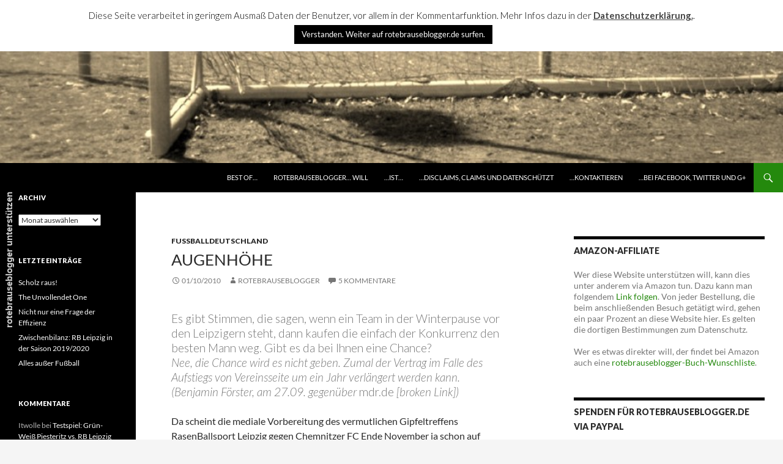

--- FILE ---
content_type: text/html; charset=UTF-8
request_url: https://rotebrauseblogger.de/2010/10/01/augenhohe/
body_size: 21285
content:
<!DOCTYPE html>
<!--[if IE 7]>
<html class="ie ie7" dir="ltr" lang="de"
	prefix="og: https://ogp.me/ns#" >
<![endif]-->
<!--[if IE 8]>
<html class="ie ie8" dir="ltr" lang="de"
	prefix="og: https://ogp.me/ns#" >
<![endif]-->
<!--[if !(IE 7) & !(IE 8)]><!-->
<html dir="ltr" lang="de"
	prefix="og: https://ogp.me/ns#" >
<!--<![endif]-->
<head>
	<meta charset="UTF-8">
	<meta name="viewport" content="width=device-width">
	
	<link rel="profile" href="https://gmpg.org/xfn/11">
	<link rel="pingback" href="https://rotebrauseblogger.de/xmlrpc.php">
	<!--[if lt IE 9]>
	<script src="https://rotebrauseblogger.de/wp-content/themes/twentyfourteen/js/html5.js?ver=3.7.0"></script>
	<![endif]-->
	
		<!-- All in One SEO 4.3.0 - aioseo.com -->
		<title>RB Leipzig und der Chemnitzer FC: Duell auf Augenhöhe | rotebrauseblogger</title>
		<meta name="robots" content="max-snippet:-1, max-image-preview:large, max-video-preview:-1" />
		<link rel="canonical" href="https://rotebrauseblogger.de/2010/10/01/augenhohe/" />
		<meta name="generator" content="All in One SEO (AIOSEO) 4.3.0 " />
		<meta property="og:locale" content="de_DE" />
		<meta property="og:site_name" content="rotebrauseblogger" />
		<meta property="og:type" content="blog" />
		<meta property="og:title" content="RB Leipzig und der Chemnitzer FC: Duell auf Augenhöhe | rotebrauseblogger" />
		<meta property="og:url" content="https://rotebrauseblogger.de/2010/10/01/augenhohe/" />
		<meta property="og:image" content="https://rotebrauseblogger.de/wp-content/uploads/2013/10/logo_widget.jpg" />
		<meta property="og:image:secure_url" content="https://rotebrauseblogger.de/wp-content/uploads/2013/10/logo_widget.jpg" />
		<meta name="twitter:card" content="summary_large_image" />
		<meta name="twitter:title" content="RB Leipzig und der Chemnitzer FC: Duell auf Augenhöhe | rotebrauseblogger" />
		<meta name="twitter:image" content="http://rotebrauseblogger.de/wp-content/uploads/2013/10/logo_widget.jpg" />
		<meta name="google" content="nositelinkssearchbox" />
		<!-- All in One SEO -->

<link rel='dns-prefetch' href='//netdna.bootstrapcdn.com' />
<link rel='dns-prefetch' href='//fonts.googleapis.com' />
<link href='https://fonts.gstatic.com' crossorigin rel='preconnect' />
<link rel="alternate" type="application/rss+xml" title="rotebrauseblogger &raquo; Feed" href="https://rotebrauseblogger.de/feed/" />
<link rel="alternate" type="application/rss+xml" title="rotebrauseblogger &raquo; Kommentar-Feed" href="https://rotebrauseblogger.de/comments/feed/" />
<link rel="alternate" type="application/rss+xml" title="rotebrauseblogger &raquo; Augenhöhe-Kommentar-Feed" href="https://rotebrauseblogger.de/2010/10/01/augenhohe/feed/" />
<link rel='stylesheet' id='font-awesome-css' href='//netdna.bootstrapcdn.com/font-awesome/4.7.0/css/font-awesome.css?ver=6.1.9' media='all' />
<link rel='stylesheet' id='jquery-noui-slider-css' href='https://rotebrauseblogger.de/wp-content/plugins/tinycoffee/js/nouislider.jquery.min.css?ver=6.1.9' media='all' />
<link rel='stylesheet' id='tinycoffee-css' href='https://rotebrauseblogger.de/wp-content/plugins/tinycoffee/css/tinycoffee.min.css?ver=0.3.0' media='all' />
<link rel='stylesheet' id='wp-block-library-css' href='https://rotebrauseblogger.de/wp-includes/css/dist/block-library/style.min.css?ver=6.1.9' media='all' />
<style id='wp-block-library-theme-inline-css'>
.wp-block-audio figcaption{color:#555;font-size:13px;text-align:center}.is-dark-theme .wp-block-audio figcaption{color:hsla(0,0%,100%,.65)}.wp-block-audio{margin:0 0 1em}.wp-block-code{border:1px solid #ccc;border-radius:4px;font-family:Menlo,Consolas,monaco,monospace;padding:.8em 1em}.wp-block-embed figcaption{color:#555;font-size:13px;text-align:center}.is-dark-theme .wp-block-embed figcaption{color:hsla(0,0%,100%,.65)}.wp-block-embed{margin:0 0 1em}.blocks-gallery-caption{color:#555;font-size:13px;text-align:center}.is-dark-theme .blocks-gallery-caption{color:hsla(0,0%,100%,.65)}.wp-block-image figcaption{color:#555;font-size:13px;text-align:center}.is-dark-theme .wp-block-image figcaption{color:hsla(0,0%,100%,.65)}.wp-block-image{margin:0 0 1em}.wp-block-pullquote{border-top:4px solid;border-bottom:4px solid;margin-bottom:1.75em;color:currentColor}.wp-block-pullquote__citation,.wp-block-pullquote cite,.wp-block-pullquote footer{color:currentColor;text-transform:uppercase;font-size:.8125em;font-style:normal}.wp-block-quote{border-left:.25em solid;margin:0 0 1.75em;padding-left:1em}.wp-block-quote cite,.wp-block-quote footer{color:currentColor;font-size:.8125em;position:relative;font-style:normal}.wp-block-quote.has-text-align-right{border-left:none;border-right:.25em solid;padding-left:0;padding-right:1em}.wp-block-quote.has-text-align-center{border:none;padding-left:0}.wp-block-quote.is-large,.wp-block-quote.is-style-large,.wp-block-quote.is-style-plain{border:none}.wp-block-search .wp-block-search__label{font-weight:700}.wp-block-search__button{border:1px solid #ccc;padding:.375em .625em}:where(.wp-block-group.has-background){padding:1.25em 2.375em}.wp-block-separator.has-css-opacity{opacity:.4}.wp-block-separator{border:none;border-bottom:2px solid;margin-left:auto;margin-right:auto}.wp-block-separator.has-alpha-channel-opacity{opacity:1}.wp-block-separator:not(.is-style-wide):not(.is-style-dots){width:100px}.wp-block-separator.has-background:not(.is-style-dots){border-bottom:none;height:1px}.wp-block-separator.has-background:not(.is-style-wide):not(.is-style-dots){height:2px}.wp-block-table{margin:"0 0 1em 0"}.wp-block-table thead{border-bottom:3px solid}.wp-block-table tfoot{border-top:3px solid}.wp-block-table td,.wp-block-table th{word-break:normal}.wp-block-table figcaption{color:#555;font-size:13px;text-align:center}.is-dark-theme .wp-block-table figcaption{color:hsla(0,0%,100%,.65)}.wp-block-video figcaption{color:#555;font-size:13px;text-align:center}.is-dark-theme .wp-block-video figcaption{color:hsla(0,0%,100%,.65)}.wp-block-video{margin:0 0 1em}.wp-block-template-part.has-background{padding:1.25em 2.375em;margin-top:0;margin-bottom:0}
</style>
<link rel='stylesheet' id='classic-theme-styles-css' href='https://rotebrauseblogger.de/wp-includes/css/classic-themes.min.css?ver=1' media='all' />
<style id='global-styles-inline-css'>
body{--wp--preset--color--black: #000;--wp--preset--color--cyan-bluish-gray: #abb8c3;--wp--preset--color--white: #fff;--wp--preset--color--pale-pink: #f78da7;--wp--preset--color--vivid-red: #cf2e2e;--wp--preset--color--luminous-vivid-orange: #ff6900;--wp--preset--color--luminous-vivid-amber: #fcb900;--wp--preset--color--light-green-cyan: #7bdcb5;--wp--preset--color--vivid-green-cyan: #00d084;--wp--preset--color--pale-cyan-blue: #8ed1fc;--wp--preset--color--vivid-cyan-blue: #0693e3;--wp--preset--color--vivid-purple: #9b51e0;--wp--preset--color--green: #24890d;--wp--preset--color--dark-gray: #2b2b2b;--wp--preset--color--medium-gray: #767676;--wp--preset--color--light-gray: #f5f5f5;--wp--preset--gradient--vivid-cyan-blue-to-vivid-purple: linear-gradient(135deg,rgba(6,147,227,1) 0%,rgb(155,81,224) 100%);--wp--preset--gradient--light-green-cyan-to-vivid-green-cyan: linear-gradient(135deg,rgb(122,220,180) 0%,rgb(0,208,130) 100%);--wp--preset--gradient--luminous-vivid-amber-to-luminous-vivid-orange: linear-gradient(135deg,rgba(252,185,0,1) 0%,rgba(255,105,0,1) 100%);--wp--preset--gradient--luminous-vivid-orange-to-vivid-red: linear-gradient(135deg,rgba(255,105,0,1) 0%,rgb(207,46,46) 100%);--wp--preset--gradient--very-light-gray-to-cyan-bluish-gray: linear-gradient(135deg,rgb(238,238,238) 0%,rgb(169,184,195) 100%);--wp--preset--gradient--cool-to-warm-spectrum: linear-gradient(135deg,rgb(74,234,220) 0%,rgb(151,120,209) 20%,rgb(207,42,186) 40%,rgb(238,44,130) 60%,rgb(251,105,98) 80%,rgb(254,248,76) 100%);--wp--preset--gradient--blush-light-purple: linear-gradient(135deg,rgb(255,206,236) 0%,rgb(152,150,240) 100%);--wp--preset--gradient--blush-bordeaux: linear-gradient(135deg,rgb(254,205,165) 0%,rgb(254,45,45) 50%,rgb(107,0,62) 100%);--wp--preset--gradient--luminous-dusk: linear-gradient(135deg,rgb(255,203,112) 0%,rgb(199,81,192) 50%,rgb(65,88,208) 100%);--wp--preset--gradient--pale-ocean: linear-gradient(135deg,rgb(255,245,203) 0%,rgb(182,227,212) 50%,rgb(51,167,181) 100%);--wp--preset--gradient--electric-grass: linear-gradient(135deg,rgb(202,248,128) 0%,rgb(113,206,126) 100%);--wp--preset--gradient--midnight: linear-gradient(135deg,rgb(2,3,129) 0%,rgb(40,116,252) 100%);--wp--preset--duotone--dark-grayscale: url('#wp-duotone-dark-grayscale');--wp--preset--duotone--grayscale: url('#wp-duotone-grayscale');--wp--preset--duotone--purple-yellow: url('#wp-duotone-purple-yellow');--wp--preset--duotone--blue-red: url('#wp-duotone-blue-red');--wp--preset--duotone--midnight: url('#wp-duotone-midnight');--wp--preset--duotone--magenta-yellow: url('#wp-duotone-magenta-yellow');--wp--preset--duotone--purple-green: url('#wp-duotone-purple-green');--wp--preset--duotone--blue-orange: url('#wp-duotone-blue-orange');--wp--preset--font-size--small: 13px;--wp--preset--font-size--medium: 20px;--wp--preset--font-size--large: 36px;--wp--preset--font-size--x-large: 42px;--wp--preset--spacing--20: 0.44rem;--wp--preset--spacing--30: 0.67rem;--wp--preset--spacing--40: 1rem;--wp--preset--spacing--50: 1.5rem;--wp--preset--spacing--60: 2.25rem;--wp--preset--spacing--70: 3.38rem;--wp--preset--spacing--80: 5.06rem;}:where(.is-layout-flex){gap: 0.5em;}body .is-layout-flow > .alignleft{float: left;margin-inline-start: 0;margin-inline-end: 2em;}body .is-layout-flow > .alignright{float: right;margin-inline-start: 2em;margin-inline-end: 0;}body .is-layout-flow > .aligncenter{margin-left: auto !important;margin-right: auto !important;}body .is-layout-constrained > .alignleft{float: left;margin-inline-start: 0;margin-inline-end: 2em;}body .is-layout-constrained > .alignright{float: right;margin-inline-start: 2em;margin-inline-end: 0;}body .is-layout-constrained > .aligncenter{margin-left: auto !important;margin-right: auto !important;}body .is-layout-constrained > :where(:not(.alignleft):not(.alignright):not(.alignfull)){max-width: var(--wp--style--global--content-size);margin-left: auto !important;margin-right: auto !important;}body .is-layout-constrained > .alignwide{max-width: var(--wp--style--global--wide-size);}body .is-layout-flex{display: flex;}body .is-layout-flex{flex-wrap: wrap;align-items: center;}body .is-layout-flex > *{margin: 0;}:where(.wp-block-columns.is-layout-flex){gap: 2em;}.has-black-color{color: var(--wp--preset--color--black) !important;}.has-cyan-bluish-gray-color{color: var(--wp--preset--color--cyan-bluish-gray) !important;}.has-white-color{color: var(--wp--preset--color--white) !important;}.has-pale-pink-color{color: var(--wp--preset--color--pale-pink) !important;}.has-vivid-red-color{color: var(--wp--preset--color--vivid-red) !important;}.has-luminous-vivid-orange-color{color: var(--wp--preset--color--luminous-vivid-orange) !important;}.has-luminous-vivid-amber-color{color: var(--wp--preset--color--luminous-vivid-amber) !important;}.has-light-green-cyan-color{color: var(--wp--preset--color--light-green-cyan) !important;}.has-vivid-green-cyan-color{color: var(--wp--preset--color--vivid-green-cyan) !important;}.has-pale-cyan-blue-color{color: var(--wp--preset--color--pale-cyan-blue) !important;}.has-vivid-cyan-blue-color{color: var(--wp--preset--color--vivid-cyan-blue) !important;}.has-vivid-purple-color{color: var(--wp--preset--color--vivid-purple) !important;}.has-black-background-color{background-color: var(--wp--preset--color--black) !important;}.has-cyan-bluish-gray-background-color{background-color: var(--wp--preset--color--cyan-bluish-gray) !important;}.has-white-background-color{background-color: var(--wp--preset--color--white) !important;}.has-pale-pink-background-color{background-color: var(--wp--preset--color--pale-pink) !important;}.has-vivid-red-background-color{background-color: var(--wp--preset--color--vivid-red) !important;}.has-luminous-vivid-orange-background-color{background-color: var(--wp--preset--color--luminous-vivid-orange) !important;}.has-luminous-vivid-amber-background-color{background-color: var(--wp--preset--color--luminous-vivid-amber) !important;}.has-light-green-cyan-background-color{background-color: var(--wp--preset--color--light-green-cyan) !important;}.has-vivid-green-cyan-background-color{background-color: var(--wp--preset--color--vivid-green-cyan) !important;}.has-pale-cyan-blue-background-color{background-color: var(--wp--preset--color--pale-cyan-blue) !important;}.has-vivid-cyan-blue-background-color{background-color: var(--wp--preset--color--vivid-cyan-blue) !important;}.has-vivid-purple-background-color{background-color: var(--wp--preset--color--vivid-purple) !important;}.has-black-border-color{border-color: var(--wp--preset--color--black) !important;}.has-cyan-bluish-gray-border-color{border-color: var(--wp--preset--color--cyan-bluish-gray) !important;}.has-white-border-color{border-color: var(--wp--preset--color--white) !important;}.has-pale-pink-border-color{border-color: var(--wp--preset--color--pale-pink) !important;}.has-vivid-red-border-color{border-color: var(--wp--preset--color--vivid-red) !important;}.has-luminous-vivid-orange-border-color{border-color: var(--wp--preset--color--luminous-vivid-orange) !important;}.has-luminous-vivid-amber-border-color{border-color: var(--wp--preset--color--luminous-vivid-amber) !important;}.has-light-green-cyan-border-color{border-color: var(--wp--preset--color--light-green-cyan) !important;}.has-vivid-green-cyan-border-color{border-color: var(--wp--preset--color--vivid-green-cyan) !important;}.has-pale-cyan-blue-border-color{border-color: var(--wp--preset--color--pale-cyan-blue) !important;}.has-vivid-cyan-blue-border-color{border-color: var(--wp--preset--color--vivid-cyan-blue) !important;}.has-vivid-purple-border-color{border-color: var(--wp--preset--color--vivid-purple) !important;}.has-vivid-cyan-blue-to-vivid-purple-gradient-background{background: var(--wp--preset--gradient--vivid-cyan-blue-to-vivid-purple) !important;}.has-light-green-cyan-to-vivid-green-cyan-gradient-background{background: var(--wp--preset--gradient--light-green-cyan-to-vivid-green-cyan) !important;}.has-luminous-vivid-amber-to-luminous-vivid-orange-gradient-background{background: var(--wp--preset--gradient--luminous-vivid-amber-to-luminous-vivid-orange) !important;}.has-luminous-vivid-orange-to-vivid-red-gradient-background{background: var(--wp--preset--gradient--luminous-vivid-orange-to-vivid-red) !important;}.has-very-light-gray-to-cyan-bluish-gray-gradient-background{background: var(--wp--preset--gradient--very-light-gray-to-cyan-bluish-gray) !important;}.has-cool-to-warm-spectrum-gradient-background{background: var(--wp--preset--gradient--cool-to-warm-spectrum) !important;}.has-blush-light-purple-gradient-background{background: var(--wp--preset--gradient--blush-light-purple) !important;}.has-blush-bordeaux-gradient-background{background: var(--wp--preset--gradient--blush-bordeaux) !important;}.has-luminous-dusk-gradient-background{background: var(--wp--preset--gradient--luminous-dusk) !important;}.has-pale-ocean-gradient-background{background: var(--wp--preset--gradient--pale-ocean) !important;}.has-electric-grass-gradient-background{background: var(--wp--preset--gradient--electric-grass) !important;}.has-midnight-gradient-background{background: var(--wp--preset--gradient--midnight) !important;}.has-small-font-size{font-size: var(--wp--preset--font-size--small) !important;}.has-medium-font-size{font-size: var(--wp--preset--font-size--medium) !important;}.has-large-font-size{font-size: var(--wp--preset--font-size--large) !important;}.has-x-large-font-size{font-size: var(--wp--preset--font-size--x-large) !important;}
.wp-block-navigation a:where(:not(.wp-element-button)){color: inherit;}
:where(.wp-block-columns.is-layout-flex){gap: 2em;}
.wp-block-pullquote{font-size: 1.5em;line-height: 1.6;}
</style>
<link rel='stylesheet' id='cookie-law-info-css' href='https://rotebrauseblogger.de/wp-content/plugins/cookie-law-info/legacy/public/css/cookie-law-info-public.css?ver=3.0.8' media='all' />
<link rel='stylesheet' id='cookie-law-info-gdpr-css' href='https://rotebrauseblogger.de/wp-content/plugins/cookie-law-info/legacy/public/css/cookie-law-info-gdpr.css?ver=3.0.8' media='all' />
<link rel='stylesheet' id='twentyfourteen-lato-css' href='https://fonts.googleapis.com/css?family=Lato%3A300%2C400%2C700%2C900%2C300italic%2C400italic%2C700italic&#038;subset=latin%2Clatin-ext&#038;display=fallback' media='all' />
<link rel='stylesheet' id='genericons-css' href='https://rotebrauseblogger.de/wp-content/themes/twentyfourteen/genericons/genericons.css?ver=3.0.3' media='all' />
<link rel='stylesheet' id='twentyfourteen-style-css' href='https://rotebrauseblogger.de/wp-content/themes/twentyfourteen/style.css?ver=20190507' media='all' />
<link rel='stylesheet' id='twentyfourteen-block-style-css' href='https://rotebrauseblogger.de/wp-content/themes/twentyfourteen/css/blocks.css?ver=20190102' media='all' />
<!--[if lt IE 9]>
<link rel='stylesheet' id='twentyfourteen-ie-css' href='https://rotebrauseblogger.de/wp-content/themes/twentyfourteen/css/ie.css?ver=20140701' media='all' />
<![endif]-->
<link rel='stylesheet' id='tablepress-default-css' href='https://rotebrauseblogger.de/wp-content/plugins/tablepress/css/default.min.css?ver=1.12' media='all' />
<link rel='stylesheet' id='tablepress-responsive-tables-css' href='https://rotebrauseblogger.de/wp-content/plugins/tablepress-responsive-tables/css/tablepress-responsive.min.css?ver=1.8' media='all' />
<link rel='stylesheet' id='wpgdprc-front-css-css' href='https://rotebrauseblogger.de/wp-content/plugins/wp-gdpr-compliance/Assets/css/front.css?ver=1676211039' media='all' />
<style id='wpgdprc-front-css-inline-css'>
:root{--wp-gdpr--bar--background-color: #000000;--wp-gdpr--bar--color: #ffffff;--wp-gdpr--button--background-color: #000000;--wp-gdpr--button--background-color--darken: #000000;--wp-gdpr--button--color: #ffffff;}
</style>
<script src='https://rotebrauseblogger.de/wp-includes/js/jquery/jquery.min.js?ver=3.6.1' id='jquery-core-js'></script>
<script src='https://rotebrauseblogger.de/wp-includes/js/jquery/jquery-migrate.min.js?ver=3.3.2' id='jquery-migrate-js'></script>
<script id='cookie-law-info-js-extra'>
var Cli_Data = {"nn_cookie_ids":[],"cookielist":[],"non_necessary_cookies":[],"ccpaEnabled":"","ccpaRegionBased":"","ccpaBarEnabled":"","strictlyEnabled":["necessary","obligatoire"],"ccpaType":"gdpr","js_blocking":"","custom_integration":"","triggerDomRefresh":"","secure_cookies":""};
var cli_cookiebar_settings = {"animate_speed_hide":"500","animate_speed_show":"500","background":"#fff","border":"#444","border_on":"","button_1_button_colour":"#000","button_1_button_hover":"#000000","button_1_link_colour":"#fff","button_1_as_button":"1","button_1_new_win":"1","button_2_button_colour":"#333","button_2_button_hover":"#292929","button_2_link_colour":"#444","button_2_as_button":"","button_2_hidebar":"","button_3_button_colour":"#000","button_3_button_hover":"#000000","button_3_link_colour":"#fff","button_3_as_button":"1","button_3_new_win":"","button_4_button_colour":"#000","button_4_button_hover":"#000000","button_4_link_colour":"#fff","button_4_as_button":"1","button_7_button_colour":"#61a229","button_7_button_hover":"#4e8221","button_7_link_colour":"#fff","button_7_as_button":"1","button_7_new_win":"","font_family":"inherit","header_fix":"","notify_animate_hide":"","notify_animate_show":"","notify_div_id":"#cookie-law-info-bar","notify_position_horizontal":"right","notify_position_vertical":"top","scroll_close":"","scroll_close_reload":"1","accept_close_reload":"","reject_close_reload":"","showagain_tab":"","showagain_background":"#fff","showagain_border":"#000","showagain_div_id":"#cookie-law-info-again","showagain_x_position":"100px","text":"#000","show_once_yn":"","show_once":"10000","logging_on":"","as_popup":"","popup_overlay":"1","bar_heading_text":"","cookie_bar_as":"banner","popup_showagain_position":"bottom-right","widget_position":"left"};
var log_object = {"ajax_url":"https:\/\/rotebrauseblogger.de\/wp-admin\/admin-ajax.php"};
</script>
<script src='https://rotebrauseblogger.de/wp-content/plugins/cookie-law-info/legacy/public/js/cookie-law-info-public.js?ver=3.0.8' id='cookie-law-info-js'></script>
<script src='https://rotebrauseblogger.de/wp-content/plugins/podlove-web-player/web-player/embed.js?ver=5.7.1' id='podlove-web-player-player-js'></script>
<script src='https://rotebrauseblogger.de/wp-content/plugins/podlove-web-player/js/cache.js?ver=5.7.1' id='podlove-web-player-player-cache-js'></script>
<script id='wpgdprc-front-js-js-extra'>
var wpgdprcFront = {"ajaxUrl":"https:\/\/rotebrauseblogger.de\/wp-admin\/admin-ajax.php","ajaxNonce":"4743427c79","ajaxArg":"security","pluginPrefix":"wpgdprc","blogId":"1","isMultiSite":"","locale":"de_DE","showSignUpModal":"","showFormModal":"","cookieName":"wpgdprc-consent","consentVersion":"","path":"\/","prefix":"wpgdprc"};
</script>
<script src='https://rotebrauseblogger.de/wp-content/plugins/wp-gdpr-compliance/Assets/js/front.min.js?ver=1676211039' id='wpgdprc-front-js-js'></script>
<link rel="https://api.w.org/" href="https://rotebrauseblogger.de/wp-json/" /><link rel="alternate" type="application/json" href="https://rotebrauseblogger.de/wp-json/wp/v2/posts/1271" /><link rel="EditURI" type="application/rsd+xml" title="RSD" href="https://rotebrauseblogger.de/xmlrpc.php?rsd" />
<link rel="wlwmanifest" type="application/wlwmanifest+xml" href="https://rotebrauseblogger.de/wp-includes/wlwmanifest.xml" />
<meta name="generator" content="WordPress 6.1.9" />
<link rel='shortlink' href='https://rotebrauseblogger.de/?p=1271' />
<link rel="alternate" type="application/json+oembed" href="https://rotebrauseblogger.de/wp-json/oembed/1.0/embed?url=https%3A%2F%2Frotebrauseblogger.de%2F2010%2F10%2F01%2Faugenhohe%2F" />
<link rel="alternate" type="text/xml+oembed" href="https://rotebrauseblogger.de/wp-json/oembed/1.0/embed?url=https%3A%2F%2Frotebrauseblogger.de%2F2010%2F10%2F01%2Faugenhohe%2F&#038;format=xml" />
<style>.recentcomments a{display:inline !important;padding:0 !important;margin:0 !important;}</style>		<style type="text/css" id="twentyfourteen-header-css">
				.site-title,
		.site-description {
			clip: rect(1px 1px 1px 1px); /* IE7 */
			clip: rect(1px, 1px, 1px, 1px);
			position: absolute;
		}
				</style>
		
<style type='text/css'>
/* START Styles Simple Side Tab v2.1.8 */
#rum_sst_tab {
    font-family:"Trebuchet MS", sans-serif;
    top:550px;
    background-color:;
    color:#cbcbcb;
    border-style:solid;
    border-width:0px;
}

#rum_sst_tab:hover {
    background-color: #f9fcfc;
	-moz-box-shadow:    -3px 3px 5px 2px #ccc;
	-webkit-box-shadow: -3px 3px 5px 2px #ccc;
	box-shadow:         -3px 3px 5px 2px #ccc;
}
.rum_sst_contents {
    position:fixed;
    margin:0;
    padding:6px 13px 8px 13px;
    text-decoration:none;
    text-align:center;
    font-size:15px;
    font-weight:bold;
    border-style:solid;
    display:block;
    z-index:100000;
}
.rum_sst_left {
    left:-2px;
    cursor: pointer;
    -webkit-transform-origin:0 0;
    -moz-transform-origin:0 0;
    -o-transform-origin:0 0;
    -ms-transform-origin:0 0;
    -webkit-transform:rotate(270deg);
    -moz-transform:rotate(270deg);
    -ms-transform:rotate(270deg);
    -o-transform:rotate(270deg);
    transform:rotate(270deg);
    -moz-border-radius-bottomright:10px;
    border-bottom-right-radius:10px;
    -moz-border-radius-bottomleft:10px;
    border-bottom-left-radius:10px;
}
.rum_sst_right {
    right:-1px;
    cursor: pointer;
    -webkit-transform-origin:100% 100%;
    -moz-transform-origin:100% 100%;
    -o-transform-origin:100% 100%;
    -ms-transform-origin:100% 100%;
    -webkit-transform:rotate(-90deg);
    -moz-transform:rotate(-90deg);
    -ms-transform:rotate(-90deg);
    -o-transform:rotate(-90deg);
    transform:rotate(-90deg);
    -moz-border-radius-topright:10px;
    border-top-right-radius:10px;
    -moz-border-radius-topleft:10px;
    border-top-left-radius:10px;
}
.rum_sst_right.less-ie-9 {
    right:-120px;
    filter: progid:DXImageTransform.Microsoft.BasicImage(rotation=1);
}
.rum_sst_left.less-ie-9 {
    filter: progid:DXImageTransform.Microsoft.BasicImage(rotation=3);
}
/* END Styles Simple Side Tab */
</style>

<!-- My Custom CSS -->
<link rel='stylesheet' id='mccss_stylesheet' href='https://rotebrauseblogger.de/wp-content/uploads/my_custom_css/my_style.css?1676211367' type='text/css' media='all' />
<!-- My Custom CSS -->
</head>

<body class="post-template-default single single-post postid-1271 single-format-standard wp-embed-responsive group-blog header-image singular">
<svg xmlns="http://www.w3.org/2000/svg" viewBox="0 0 0 0" width="0" height="0" focusable="false" role="none" style="visibility: hidden; position: absolute; left: -9999px; overflow: hidden;" ><defs><filter id="wp-duotone-dark-grayscale"><feColorMatrix color-interpolation-filters="sRGB" type="matrix" values=" .299 .587 .114 0 0 .299 .587 .114 0 0 .299 .587 .114 0 0 .299 .587 .114 0 0 " /><feComponentTransfer color-interpolation-filters="sRGB" ><feFuncR type="table" tableValues="0 0.49803921568627" /><feFuncG type="table" tableValues="0 0.49803921568627" /><feFuncB type="table" tableValues="0 0.49803921568627" /><feFuncA type="table" tableValues="1 1" /></feComponentTransfer><feComposite in2="SourceGraphic" operator="in" /></filter></defs></svg><svg xmlns="http://www.w3.org/2000/svg" viewBox="0 0 0 0" width="0" height="0" focusable="false" role="none" style="visibility: hidden; position: absolute; left: -9999px; overflow: hidden;" ><defs><filter id="wp-duotone-grayscale"><feColorMatrix color-interpolation-filters="sRGB" type="matrix" values=" .299 .587 .114 0 0 .299 .587 .114 0 0 .299 .587 .114 0 0 .299 .587 .114 0 0 " /><feComponentTransfer color-interpolation-filters="sRGB" ><feFuncR type="table" tableValues="0 1" /><feFuncG type="table" tableValues="0 1" /><feFuncB type="table" tableValues="0 1" /><feFuncA type="table" tableValues="1 1" /></feComponentTransfer><feComposite in2="SourceGraphic" operator="in" /></filter></defs></svg><svg xmlns="http://www.w3.org/2000/svg" viewBox="0 0 0 0" width="0" height="0" focusable="false" role="none" style="visibility: hidden; position: absolute; left: -9999px; overflow: hidden;" ><defs><filter id="wp-duotone-purple-yellow"><feColorMatrix color-interpolation-filters="sRGB" type="matrix" values=" .299 .587 .114 0 0 .299 .587 .114 0 0 .299 .587 .114 0 0 .299 .587 .114 0 0 " /><feComponentTransfer color-interpolation-filters="sRGB" ><feFuncR type="table" tableValues="0.54901960784314 0.98823529411765" /><feFuncG type="table" tableValues="0 1" /><feFuncB type="table" tableValues="0.71764705882353 0.25490196078431" /><feFuncA type="table" tableValues="1 1" /></feComponentTransfer><feComposite in2="SourceGraphic" operator="in" /></filter></defs></svg><svg xmlns="http://www.w3.org/2000/svg" viewBox="0 0 0 0" width="0" height="0" focusable="false" role="none" style="visibility: hidden; position: absolute; left: -9999px; overflow: hidden;" ><defs><filter id="wp-duotone-blue-red"><feColorMatrix color-interpolation-filters="sRGB" type="matrix" values=" .299 .587 .114 0 0 .299 .587 .114 0 0 .299 .587 .114 0 0 .299 .587 .114 0 0 " /><feComponentTransfer color-interpolation-filters="sRGB" ><feFuncR type="table" tableValues="0 1" /><feFuncG type="table" tableValues="0 0.27843137254902" /><feFuncB type="table" tableValues="0.5921568627451 0.27843137254902" /><feFuncA type="table" tableValues="1 1" /></feComponentTransfer><feComposite in2="SourceGraphic" operator="in" /></filter></defs></svg><svg xmlns="http://www.w3.org/2000/svg" viewBox="0 0 0 0" width="0" height="0" focusable="false" role="none" style="visibility: hidden; position: absolute; left: -9999px; overflow: hidden;" ><defs><filter id="wp-duotone-midnight"><feColorMatrix color-interpolation-filters="sRGB" type="matrix" values=" .299 .587 .114 0 0 .299 .587 .114 0 0 .299 .587 .114 0 0 .299 .587 .114 0 0 " /><feComponentTransfer color-interpolation-filters="sRGB" ><feFuncR type="table" tableValues="0 0" /><feFuncG type="table" tableValues="0 0.64705882352941" /><feFuncB type="table" tableValues="0 1" /><feFuncA type="table" tableValues="1 1" /></feComponentTransfer><feComposite in2="SourceGraphic" operator="in" /></filter></defs></svg><svg xmlns="http://www.w3.org/2000/svg" viewBox="0 0 0 0" width="0" height="0" focusable="false" role="none" style="visibility: hidden; position: absolute; left: -9999px; overflow: hidden;" ><defs><filter id="wp-duotone-magenta-yellow"><feColorMatrix color-interpolation-filters="sRGB" type="matrix" values=" .299 .587 .114 0 0 .299 .587 .114 0 0 .299 .587 .114 0 0 .299 .587 .114 0 0 " /><feComponentTransfer color-interpolation-filters="sRGB" ><feFuncR type="table" tableValues="0.78039215686275 1" /><feFuncG type="table" tableValues="0 0.94901960784314" /><feFuncB type="table" tableValues="0.35294117647059 0.47058823529412" /><feFuncA type="table" tableValues="1 1" /></feComponentTransfer><feComposite in2="SourceGraphic" operator="in" /></filter></defs></svg><svg xmlns="http://www.w3.org/2000/svg" viewBox="0 0 0 0" width="0" height="0" focusable="false" role="none" style="visibility: hidden; position: absolute; left: -9999px; overflow: hidden;" ><defs><filter id="wp-duotone-purple-green"><feColorMatrix color-interpolation-filters="sRGB" type="matrix" values=" .299 .587 .114 0 0 .299 .587 .114 0 0 .299 .587 .114 0 0 .299 .587 .114 0 0 " /><feComponentTransfer color-interpolation-filters="sRGB" ><feFuncR type="table" tableValues="0.65098039215686 0.40392156862745" /><feFuncG type="table" tableValues="0 1" /><feFuncB type="table" tableValues="0.44705882352941 0.4" /><feFuncA type="table" tableValues="1 1" /></feComponentTransfer><feComposite in2="SourceGraphic" operator="in" /></filter></defs></svg><svg xmlns="http://www.w3.org/2000/svg" viewBox="0 0 0 0" width="0" height="0" focusable="false" role="none" style="visibility: hidden; position: absolute; left: -9999px; overflow: hidden;" ><defs><filter id="wp-duotone-blue-orange"><feColorMatrix color-interpolation-filters="sRGB" type="matrix" values=" .299 .587 .114 0 0 .299 .587 .114 0 0 .299 .587 .114 0 0 .299 .587 .114 0 0 " /><feComponentTransfer color-interpolation-filters="sRGB" ><feFuncR type="table" tableValues="0.098039215686275 1" /><feFuncG type="table" tableValues="0 0.66274509803922" /><feFuncB type="table" tableValues="0.84705882352941 0.41960784313725" /><feFuncA type="table" tableValues="1 1" /></feComponentTransfer><feComposite in2="SourceGraphic" operator="in" /></filter></defs></svg><div id="page" class="hfeed site">
		<div id="site-header">
		<a href="https://rotebrauseblogger.de/" rel="home">
			<img src="https://rotebrauseblogger.de/wp-content/uploads/2015/12/cropped-cropped-cropped-banner-3-1.jpg" width="960" height="200" alt="rotebrauseblogger">
		</a>
	</div>
	
	<header id="masthead" class="site-header" role="banner">
		<div class="header-main">
			<h1 class="site-title"><a href="https://rotebrauseblogger.de/" rel="home">rotebrauseblogger</a></h1>

			<div class="search-toggle">
				<a href="#search-container" class="screen-reader-text" aria-expanded="false" aria-controls="search-container">Suchen</a>
			</div>

			<nav id="primary-navigation" class="site-navigation primary-navigation" role="navigation">
				<button class="menu-toggle">Primäres Menü</button>
				<a class="screen-reader-text skip-link" href="#content">Springe zum Inhalt</a>
				<div id="primary-menu" class="nav-menu"><ul>
<li class="page_item page-item-2664"><a href="https://rotebrauseblogger.de/best-of/">best of&#8230;</a></li>
<li class="page_item page-item-79"><a href="https://rotebrauseblogger.de/rotebrauseblogger-will/">rotebrauseblogger&#8230; will</a></li>
<li class="page_item page-item-6"><a href="https://rotebrauseblogger.de/ueber-mich/">&#8230;ist&#8230;</a></li>
<li class="page_item page-item-45"><a href="https://rotebrauseblogger.de/distanzierungen-und-co/">&#8230;disclaims, claims und datenschützt</a></li>
<li class="page_item page-item-35"><a href="https://rotebrauseblogger.de/kontakt/">&#8230;kontaktieren</a></li>
<li class="page_item page-item-4598"><a href="https://rotebrauseblogger.de/bei-facebook-twitter-und-g/">&#8230;bei Facebook, Twitter und G+</a></li>
</ul></div>
			</nav>
		</div>

		<div id="search-container" class="search-box-wrapper hide">
			<div class="search-box">
				<form role="search" method="get" class="search-form" action="https://rotebrauseblogger.de/">
				<label>
					<span class="screen-reader-text">Suche nach:</span>
					<input type="search" class="search-field" placeholder="Suchen …" value="" name="s" />
				</label>
				<input type="submit" class="search-submit" value="Suchen" />
			</form>			</div>
		</div>
	</header><!-- #masthead -->

	<div id="main" class="site-main">

	<div id="primary" class="content-area">
		<div id="content" class="site-content" role="main">
			
<article id="post-1271" class="post-1271 post type-post status-publish format-standard hentry category-fusballdeutschland tag-benjamin-foerster tag-chemnitzer-fc tag-gerd-schadlich tag-regionalliga">
	
	<header class="entry-header">
				<div class="entry-meta">
			<span class="cat-links"><a href="https://rotebrauseblogger.de/category/fusballdeutschland/" rel="category tag">Fußballdeutschland</a></span>
		</div>
			<h1 class="entry-title">Augenhöhe</h1>
		<div class="entry-meta">
			<span class="entry-date"><a href="https://rotebrauseblogger.de/2010/10/01/augenhohe/" rel="bookmark"><time class="entry-date" datetime="2010-10-01T14:41:14+02:00">01/10/2010</time></a></span> <span class="byline"><span class="author vcard"><a class="url fn n" href="https://rotebrauseblogger.de/author/rotebrauseblogger/" rel="author">rotebrauseblogger</a></span></span>			<span class="comments-link"><a href="https://rotebrauseblogger.de/2010/10/01/augenhohe/#comments">5 Kommentare</a></span>
						</div><!-- .entry-meta -->
	</header><!-- .entry-header -->

		<div class="entry-content">
		<blockquote><p><em>Es gibt Stimmen, die sagen, wenn ein Team in der Winterpause vor den Leipzigern steht, dann kaufen die einfach der Konkurrenz den besten Mann weg. Gibt es da bei Ihnen eine Chance?</em><br />
Nee, die Chance wird es nicht geben. Zumal der Vertrag im Falle des Aufstiegs von Vereinsseite um ein Jahr verlängert werden kann. (Benjamin Förster, am 27.09. gegenüber <em>mdr.de</em> [broken Link])<span id="more-1271"></span></p></blockquote>
<p>Da scheint die mediale Vorbereitung des vermutlichen Gipfeltreffens RasenBallsport Leipzig gegen Chemnitzer FC Ende November ja schon auf Hochtouren zu laufen. Auf der einen Seite RasenBallsport Leipzig, die ihren Konkurrenten in Kapitalistenmanier die willenlosen Spieler unterm Arsch wegkaufen können (ehrlich gesagt fällt mir kein Nord-Regionalligist und Aufstiegsaspirant ein, in dessen Kader RB Leipzig bereits gewildert hätte) und auf der anderen Seite der Chemnitzer FC mit einem bodenständigen Kader und heimatverbundenem Geschäftsmodell (B.Förster: Bin schon mit meinem Opa immer zum Chemnitzer FC gegangen). Abgehoben versus geerdet, reich versus schön, traditionslos versus bodenständig. Na dann alles klar in seiner projektiven Schlichtheit und alles bereit für das ewige Duell Gut gegen Böse, David gegen Goliath.</p>
<p>Aber mal abgesehen davon, dass Benjamin Förster vermutlich sowieso nicht die RB-Leipzig-Anforderungen an einen kompletten Stürmer erfüllen würde (vom Gegenteil würde ich mich – wenn auch ungern – dann im direkten Duell überzeugen lassen), liegt der Chemnitzer Trainer Gerd Schädlich vermutlich viel näher an der Wahrheit als das oben beschriebene mediale Storytelling:</p>
<blockquote><p><em>Die roten Bullen von RB sind Ihrer Mannschaft schon ziemlich nah gekommen. Sind Sie nervös?</em><br />
Warum sollten wir nervös sein? Wir haben vier Punkte Vorsprung. (…) Die Leipziger sollten daher eher nervös sein, dass wir vor Ihnen stehen. Wir freuen uns lediglich, dass wir derzeit Spitzenreiter sind. (Gerd Schädlich am 29.09.2010 gegenüber der <a title="Chemnitz-Trainer Schädlich: &quot;RB Leipzig sollte nervös sein&quot;" href="https://www.lvz.de/Sportbuzzer/RB-Leipzig/RB-Archiv/Chemnitz-Trainer-Schaedlich-RB-Leipzig-sollte-nervoes-sein" target="_blank">LVZ-Online</a>)</p></blockquote>
<p>RasenBallsport Leipzig gegen Chemnitzer FC, das dürfte im Saisonverlauf das Duell zweier Mannschaften auf Augenhöhe werden. RasenBallsport mit leichtem Vorteil in Bezug auf die individuelle Klasse, der Chemnitzer FC mit leichtem Vorteil in Bezug auf die Eingespieltheit. Doch der Aufstieg entscheidet sich nicht ausschließlich im direkten Duell, sondern auch in Kiel, Lübeck, Magdeburg, Halle und Co. So auch an diesem Wochenende beim Ausflug der RasenBallsportler zum hochmotivierten VfB Lübeck und beim Auftritt der Chemnitzer gegen die U23 von Eintracht Braunschweig.</p>
<div class='yarpp yarpp-related yarpp-related-website yarpp-template-list'>
<!-- YARPP List -->
<br>-----------------------------------------------<p>Ähnliche Artikel:</p><ol>
<li><a href="https://rotebrauseblogger.de/2013/10/22/nervoese-vereinsfinger/" rel="bookmark" title="Nervöse Vereinsfinger">Nervöse Vereinsfinger </a></li>
<li><a href="https://rotebrauseblogger.de/2011/01/19/freikarten-fur-den-erfolg/" rel="bookmark" title="Freikarten für den Erfolg">Freikarten für den Erfolg </a></li>
<li><a href="https://rotebrauseblogger.de/2011/03/29/meine-18-bis-zur-dritten-liga/" rel="bookmark" title="Meine 18 bis zur Dritten Liga">Meine 18 bis zur Dritten Liga </a></li>
</ol>-----------------------------------------------<br>
</div>
	</div><!-- .entry-content -->
	
	<footer class="entry-meta"><span class="tag-links"><a href="https://rotebrauseblogger.de/tag/benjamin-foerster/" rel="tag">Benjamin Förster</a><a href="https://rotebrauseblogger.de/tag/chemnitzer-fc/" rel="tag">Chemnitzer FC</a><a href="https://rotebrauseblogger.de/tag/gerd-schadlich/" rel="tag">Gerd Schädlich</a><a href="https://rotebrauseblogger.de/tag/regionalliga/" rel="tag">Regionalliga</a></span></footer></article><!-- #post-1271 -->
		<nav class="navigation post-navigation" role="navigation">
		<h1 class="screen-reader-text">Beitrags-Navigation</h1>
		<div class="nav-links">
			<a href="https://rotebrauseblogger.de/2010/09/30/besondere-gefahrensituationen/" rel="prev"><span class="meta-nav">Vorheriger Beitrag</span>Besondere Gefahrensituationen</a><a href="https://rotebrauseblogger.de/2010/10/03/keine-kommunikationsguerilla/" rel="next"><span class="meta-nav">Nächster Beitrag</span>Keine Kommunikationsguerilla</a>			</div><!-- .nav-links -->
		</nav><!-- .navigation -->
		
<div id="comments" class="comments-area">

	
	<h2 class="comments-title">
		5 Gedanken zu &#8222;Augenhöhe&#8220;	</h2>

		
	<ol class="comment-list">
				<li id="comment-254" class="comment even thread-even depth-1">
			<article id="div-comment-254" class="comment-body">
				<footer class="comment-meta">
					<div class="comment-author vcard">
												<b class="fn">Karl-Marx-Kopf-Städter</b> <span class="says">sagt:</span>					</div><!-- .comment-author -->

					<div class="comment-metadata">
						<a href="https://rotebrauseblogger.de/2010/10/01/augenhohe/#comment-254"><time datetime="2010-10-01T22:10:34+02:00">01/10/2010 um 22:10 Uhr</time></a>					</div><!-- .comment-metadata -->

									</footer><!-- .comment-meta -->

				<div class="comment-content">
					<p>Es ist schon eine besondere Situation in diesem Jahr für &#8220;unsere&#8221; Regionalliga. Ich wüßte nicht, dass die Medien in den vergangenen Jahren so zeitig und so aufmerksam in die vierte Liga geschaut hätten. Nicht auszudenken was wird, wenn der CFC sich oben halten kann.</p>
				</div><!-- .comment-content -->

				<div class="reply"><a rel='nofollow' class='comment-reply-link' href='https://rotebrauseblogger.de/2010/10/01/augenhohe/?replytocom=254#respond' data-commentid="254" data-postid="1271" data-belowelement="div-comment-254" data-respondelement="respond" data-replyto="Auf Karl-Marx-Kopf-Städter antworten" aria-label='Auf Karl-Marx-Kopf-Städter antworten'>Antworten</a></div>			</article><!-- .comment-body -->
		</li><!-- #comment-## -->
		<li id="comment-255" class="comment odd alt thread-odd thread-alt depth-1">
			<article id="div-comment-255" class="comment-body">
				<footer class="comment-meta">
					<div class="comment-author vcard">
												<b class="fn">Matthias Vettel</b> <span class="says">sagt:</span>					</div><!-- .comment-author -->

					<div class="comment-metadata">
						<a href="https://rotebrauseblogger.de/2010/10/01/augenhohe/#comment-255"><time datetime="2010-10-03T12:37:29+02:00">03/10/2010 um 12:37 Uhr</time></a>					</div><!-- .comment-metadata -->

									</footer><!-- .comment-meta -->

				<div class="comment-content">
					<p>ist doch schön wenn es lange eng, knapp &amp; spannend bleibt &#8230; garantiert Medienpräsenz und öffentliche Aufmerksamkeit :)</p>
				</div><!-- .comment-content -->

				<div class="reply"><a rel='nofollow' class='comment-reply-link' href='https://rotebrauseblogger.de/2010/10/01/augenhohe/?replytocom=255#respond' data-commentid="255" data-postid="1271" data-belowelement="div-comment-255" data-respondelement="respond" data-replyto="Auf Matthias Vettel antworten" aria-label='Auf Matthias Vettel antworten'>Antworten</a></div>			</article><!-- .comment-body -->
		</li><!-- #comment-## -->
		<li id="comment-256" class="comment even thread-even depth-1">
			<article id="div-comment-256" class="comment-body">
				<footer class="comment-meta">
					<div class="comment-author vcard">
												<b class="fn">Karl-Marx-Kopf-Städter</b> <span class="says">sagt:</span>					</div><!-- .comment-author -->

					<div class="comment-metadata">
						<a href="https://rotebrauseblogger.de/2010/10/01/augenhohe/#comment-256"><time datetime="2010-10-04T20:50:51+02:00">04/10/2010 um 20:50 Uhr</time></a>					</div><!-- .comment-metadata -->

									</footer><!-- .comment-meta -->

				<div class="comment-content">
					<p>Ich hoffe ja doch, dass es lange spannend bleibt. Das hoffe ich insbesondere für den CFC, da ich die bisherige Siegesserie für etwas überbewertet halte. Das Potential in der Breite ist beim CFC bei weitem nicht so gut wie beim RB Leipzig. Sollten Andreas Richter, Ronny Garbuschewski (tolle finale Pässe und Flanken) und Marcel Schlosser durch Verletzungen ausfallen oder schwächeln ist es vermutlich schnell vorbei mit unserer großen Herrlichkeit. Deswegen natürlich ein Abendgebet für diese drei Herren aus der Atheistenmetropole Karl-Marx-Stadt.</p>
				</div><!-- .comment-content -->

				<div class="reply"><a rel='nofollow' class='comment-reply-link' href='https://rotebrauseblogger.de/2010/10/01/augenhohe/?replytocom=256#respond' data-commentid="256" data-postid="1271" data-belowelement="div-comment-256" data-respondelement="respond" data-replyto="Auf Karl-Marx-Kopf-Städter antworten" aria-label='Auf Karl-Marx-Kopf-Städter antworten'>Antworten</a></div>			</article><!-- .comment-body -->
		</li><!-- #comment-## -->
		<li id="comment-257" class="comment odd alt thread-odd thread-alt depth-1">
			<article id="div-comment-257" class="comment-body">
				<footer class="comment-meta">
					<div class="comment-author vcard">
												<b class="fn">rotebrauseblogger</b> <span class="says">sagt:</span>					</div><!-- .comment-author -->

					<div class="comment-metadata">
						<a href="https://rotebrauseblogger.de/2010/10/01/augenhohe/#comment-257"><time datetime="2010-10-05T13:41:02+02:00">05/10/2010 um 13:41 Uhr</time></a>					</div><!-- .comment-metadata -->

									</footer><!-- .comment-meta -->

				<div class="comment-content">
					<p>Ach ja, der Herr Garbuschewski (neben Jens Möckel einer der Ex-Leipziger, die ich gern bei RasenBallsport gesehen hätte). Kann es sein, dass er seine frühere vor allem defensive Schludrigkeit und gelegentliche Lustlosigkeit ein wenig abgelegt hat? Oder hat er beim Gerd Schädlich einfach so viele spielbezogene Freiheiten, dass seine Schludirgkeit gar nicht mehr auffällt? Und was ist mit Garbuschewskis letztjähriger Wechselhaftigkeit passiert? Ein bissel freu ich mich ja, ihn im November in Leipzig zu sehen, ein bissel macht mir das aber auch Angst.</p>
				</div><!-- .comment-content -->

				<div class="reply"><a rel='nofollow' class='comment-reply-link' href='https://rotebrauseblogger.de/2010/10/01/augenhohe/?replytocom=257#respond' data-commentid="257" data-postid="1271" data-belowelement="div-comment-257" data-respondelement="respond" data-replyto="Auf rotebrauseblogger antworten" aria-label='Auf rotebrauseblogger antworten'>Antworten</a></div>			</article><!-- .comment-body -->
		</li><!-- #comment-## -->
		<li id="comment-258" class="comment even thread-even depth-1">
			<article id="div-comment-258" class="comment-body">
				<footer class="comment-meta">
					<div class="comment-author vcard">
												<b class="fn">Karl-Marx-Kopf-Städter</b> <span class="says">sagt:</span>					</div><!-- .comment-author -->

					<div class="comment-metadata">
						<a href="https://rotebrauseblogger.de/2010/10/01/augenhohe/#comment-258"><time datetime="2010-10-05T20:21:24+02:00">05/10/2010 um 20:21 Uhr</time></a>					</div><!-- .comment-metadata -->

									</footer><!-- .comment-meta -->

				<div class="comment-content">
					<p>Ronny Garbuschewski hat bisher immer gespielt (also 9x), hat dabei immerhin 3 Tore geschossen und jedemenge Vorlagen geliefert. Ohne ihn würde das Torwunder Benjamin Förster (gegen Braunschweig nur Pfosten, schade!) nicht existieren.  Schluderei und Lustlosigkeit habe ich bisher nicht erkennen können. Im Gegenteil, es ist wundervoll ihm zuzuschauen. Vielleicht liegt es ja daran, dass Ronny in der Offensive spielen darf?!</p>
				</div><!-- .comment-content -->

				<div class="reply"><a rel='nofollow' class='comment-reply-link' href='https://rotebrauseblogger.de/2010/10/01/augenhohe/?replytocom=258#respond' data-commentid="258" data-postid="1271" data-belowelement="div-comment-258" data-respondelement="respond" data-replyto="Auf Karl-Marx-Kopf-Städter antworten" aria-label='Auf Karl-Marx-Kopf-Städter antworten'>Antworten</a></div>			</article><!-- .comment-body -->
		</li><!-- #comment-## -->
	</ol><!-- .comment-list -->

		
		
	
		<div id="respond" class="comment-respond">
		<h3 id="reply-title" class="comment-reply-title">Schreibe einen Kommentar <small><a rel="nofollow" id="cancel-comment-reply-link" href="/2010/10/01/augenhohe/#respond" style="display:none;">Antwort abbrechen</a></small></h3><form action="https://rotebrauseblogger.de/wp-comments-post.php" method="post" id="commentform" class="comment-form" novalidate><p class="comment-notes"><span id="email-notes">Deine E-Mail-Adresse wird nicht veröffentlicht.</span> <span class="required-field-message">Erforderliche Felder sind mit <span class="required">*</span> markiert</span></p><p class="comment-form-comment"><label for="comment">Kommentar <span class="required">*</span></label> <textarea autocomplete="new-password"  id="c258957ab8"  name="c258957ab8"   cols="45" rows="8" maxlength="65525" required></textarea><textarea id="comment" aria-label="hp-comment" aria-hidden="true" name="comment" autocomplete="new-password" style="padding:0 !important;clip:rect(1px, 1px, 1px, 1px) !important;position:absolute !important;white-space:nowrap !important;height:1px !important;width:1px !important;overflow:hidden !important;" tabindex="-1"></textarea><script data-noptimize>document.getElementById("comment").setAttribute( "id", "a857d39d0eedfbc781f27525c16922eb" );document.getElementById("c258957ab8").setAttribute( "id", "comment" );</script></p><p class="comment-form-author"><label for="author">Name <span class="required">*</span></label> <input id="author" name="author" type="text" value="" size="30" maxlength="245" autocomplete="name" required /></p>
<p class="comment-form-email"><label for="email">E-Mail-Adresse <span class="required">*</span></label> <input id="email" name="email" type="email" value="" size="30" maxlength="100" aria-describedby="email-notes" autocomplete="email" required /></p>
<p class="comment-form-url"><label for="url">Website</label> <input id="url" name="url" type="url" value="" size="30" maxlength="200" autocomplete="url" /></p>

<p class="wpgdprc-checkbox
comment-form-wpgdprc">
	<input type="checkbox" name="wpgdprc" id="wpgdprc" value="1"  />
	<label for="wpgdprc">
		Mit der Nutzung dieses Formulars erklärst du dich mit der Speicherung und Verarbeitung deiner Daten (Name und E-Mail) durch diese Website einverstanden. Hinweise zum Datenschutz findest du <a href="https://rotebrauseblogger.de/distanzierungen-und-co/" target="_blank">hier</a>. 
<abbr class="wpgdprc-required" title="You need to accept this checkbox">*</abbr>
	</label>
</p>
<p class="form-submit"><input name="submit" type="submit" id="submit" class="submit" value="Kommentar abschicken" /> <input type='hidden' name='comment_post_ID' value='1271' id='comment_post_ID' />
<input type='hidden' name='comment_parent' id='comment_parent' value='0' />
</p></form>	</div><!-- #respond -->
	
</div><!-- #comments -->
		</div><!-- #content -->
	</div><!-- #primary -->

<div id="content-sidebar" class="content-sidebar widget-area" role="complementary">
	<aside id="text-27" class="widget widget_text"><h1 class="widget-title">Amazon-Affiliate</h1>			<div class="textwidget">Wer diese Website unterstützen will, kann dies unter anderem via Amazon tun. Dazu kann man folgendem <a target="_blank" href="https://www.amazon.de/?&_encoding=UTF8&tag=rotebrauseblo-21&linkCode=ur2&linkId=93262a1d5801745306eedc71a1db255f&camp=1638&creative=6742" rel="noopener">Link folgen</a>. Von jeder Bestellung, die beim anschließenden Besuch getätigt wird, gehen ein paar Prozent an diese Website hier. Es gelten die dortigen Bestimmungen zum Datenschutz.
<br>
<br>
Wer es etwas direkter will, der findet bei Amazon auch eine <a href="https://www.amazon.de/registry/wishlist/YG437BUXZIA9/ref=cm_sw_em_r_mt_ws__kTcrzb2SP6468" target="_blank" rel="noopener">rotebrauseblogger-Buch-Wunschliste</a>.</div>
		</aside>		<aside id="coffee_widget-2" class="widget widget_coffee_widget">							<h1 class="widget-title">Spenden für rotebrauseblogger.de via Paypal</h1>											<div class="tiny_coffee tiny_coffee_widget">
						<section class="modal-body" data-icon="coffee" data-price="2" data-rate="1" data-currency="€%s" data-hash="#coffee" data-default="5">											<div class="tiny_coffee_text">
							<p>Es gelten die Regeln der Datenverarbeitung des Anbieters.</p>
						</div>
										<div class="tiny_coffee_slider"></div>
					<div class="right"><span class="count"></span> <small class="count2"></small></div>
					<form action="https://www.paypal.com/cgi-bin/webscr" method="post" class="tiny_coffee_form">
													<input type="hidden" name="business" value="murkelmann@gmx.de"/>													<input type="hidden" name="cmd" value="_xclick"/>													<input type="hidden" name="rm" value="2"/>													<input type="hidden" name="amount" value="0"/>													<input type="hidden" name="return" value="https://rotebrauseblogger.de"/>													<input type="hidden" name="cancel_return" value="https://rotebrauseblogger.de"/>													<input type="hidden" name="notify_url" value="https://rotebrauseblogger.de?tinycoffee_notify=1"/>													<input type="hidden" name="item_name" value="Spende für rotebrauseblogger.de."/>													<input type="hidden" name="currency_code" value="EUR"/>													<input type="hidden" name="no_shipping" value="1"/>												<button type="submit"><i class="fa fa-shopping-cart"></i></button>
					</form>
				</section>
			</div>
				</aside><aside id="text-25" class="widget widget_text"><h1 class="widget-title">Videos</h1>			<div class="textwidget">Videos und unter anderem auch die unregelmäßig erscheinende "Bis Dose leer"-Reihe gibt es ab sofort nur noch drüben im Youtube-Channel. Stichwort DSGVO.
<br>
<br>
<a href="https://www.youtube.com/channel/UCCOx-usxhbo7WptXHhM1TrA" target="_blank" rel="noopener">rotebrauseblogger-Youtube-Channel</a>. </div>
		</aside><aside id="random-post-widget-2" class="widget widget_random-post-widget"><h1 class="widget-title">Zufälliger Blogbeitrag (2010 bis heute)</h1><h5 class="random-post-title">Presse 25.07.2013</h5>Zwei Tage vor dem Topspiel RB Leipzig gegen Preußen Münster (27.07., 14 Uhr) geht auch&hellip;<p><a href="https://rotebrauseblogger.de/2013/07/25/presse-25-07-2013/">Weiterlesen</a></p></aside>
        </div><!-- #content-sidebar -->
<div id="secondary">
	
	
		<div id="primary-sidebar" class="primary-sidebar widget-area" role="complementary">
		<aside id="archives-5" class="widget widget_archive"><h1 class="widget-title">Archiv</h1>		<label class="screen-reader-text" for="archives-dropdown-5">Archiv</label>
		<select id="archives-dropdown-5" name="archive-dropdown">
			
			<option value="">Monat auswählen</option>
				<option value='https://rotebrauseblogger.de/2022/09/'> September 2022 &nbsp;(1)</option>
	<option value='https://rotebrauseblogger.de/2021/06/'> Juni 2021 &nbsp;(1)</option>
	<option value='https://rotebrauseblogger.de/2021/01/'> Januar 2021 &nbsp;(1)</option>
	<option value='https://rotebrauseblogger.de/2019/12/'> Dezember 2019 &nbsp;(1)</option>
	<option value='https://rotebrauseblogger.de/2019/09/'> September 2019 &nbsp;(1)</option>
	<option value='https://rotebrauseblogger.de/2019/08/'> August 2019 &nbsp;(1)</option>
	<option value='https://rotebrauseblogger.de/2019/06/'> Juni 2019 &nbsp;(4)</option>
	<option value='https://rotebrauseblogger.de/2019/05/'> Mai 2019 &nbsp;(20)</option>
	<option value='https://rotebrauseblogger.de/2019/04/'> April 2019 &nbsp;(26)</option>
	<option value='https://rotebrauseblogger.de/2019/03/'> März 2019 &nbsp;(24)</option>
	<option value='https://rotebrauseblogger.de/2019/02/'> Februar 2019 &nbsp;(19)</option>
	<option value='https://rotebrauseblogger.de/2019/01/'> Januar 2019 &nbsp;(24)</option>
	<option value='https://rotebrauseblogger.de/2018/12/'> Dezember 2018 &nbsp;(24)</option>
	<option value='https://rotebrauseblogger.de/2018/11/'> November 2018 &nbsp;(31)</option>
	<option value='https://rotebrauseblogger.de/2018/10/'> Oktober 2018 &nbsp;(21)</option>
	<option value='https://rotebrauseblogger.de/2018/09/'> September 2018 &nbsp;(31)</option>
	<option value='https://rotebrauseblogger.de/2018/08/'> August 2018 &nbsp;(33)</option>
	<option value='https://rotebrauseblogger.de/2018/07/'> Juli 2018 &nbsp;(16)</option>
	<option value='https://rotebrauseblogger.de/2018/06/'> Juni 2018 &nbsp;(35)</option>
	<option value='https://rotebrauseblogger.de/2018/05/'> Mai 2018 &nbsp;(36)</option>
	<option value='https://rotebrauseblogger.de/2018/04/'> April 2018 &nbsp;(38)</option>
	<option value='https://rotebrauseblogger.de/2018/03/'> März 2018 &nbsp;(40)</option>
	<option value='https://rotebrauseblogger.de/2018/02/'> Februar 2018 &nbsp;(33)</option>
	<option value='https://rotebrauseblogger.de/2018/01/'> Januar 2018 &nbsp;(40)</option>
	<option value='https://rotebrauseblogger.de/2017/12/'> Dezember 2017 &nbsp;(32)</option>
	<option value='https://rotebrauseblogger.de/2017/11/'> November 2017 &nbsp;(38)</option>
	<option value='https://rotebrauseblogger.de/2017/10/'> Oktober 2017 &nbsp;(28)</option>
	<option value='https://rotebrauseblogger.de/2017/09/'> September 2017 &nbsp;(37)</option>
	<option value='https://rotebrauseblogger.de/2017/08/'> August 2017 &nbsp;(43)</option>
	<option value='https://rotebrauseblogger.de/2017/07/'> Juli 2017 &nbsp;(15)</option>
	<option value='https://rotebrauseblogger.de/2017/06/'> Juni 2017 &nbsp;(36)</option>
	<option value='https://rotebrauseblogger.de/2017/05/'> Mai 2017 &nbsp;(36)</option>
	<option value='https://rotebrauseblogger.de/2017/04/'> April 2017 &nbsp;(36)</option>
	<option value='https://rotebrauseblogger.de/2017/03/'> März 2017 &nbsp;(41)</option>
	<option value='https://rotebrauseblogger.de/2017/02/'> Februar 2017 &nbsp;(31)</option>
	<option value='https://rotebrauseblogger.de/2017/01/'> Januar 2017 &nbsp;(41)</option>
	<option value='https://rotebrauseblogger.de/2016/12/'> Dezember 2016 &nbsp;(33)</option>
	<option value='https://rotebrauseblogger.de/2016/11/'> November 2016 &nbsp;(35)</option>
	<option value='https://rotebrauseblogger.de/2016/10/'> Oktober 2016 &nbsp;(37)</option>
	<option value='https://rotebrauseblogger.de/2016/09/'> September 2016 &nbsp;(42)</option>
	<option value='https://rotebrauseblogger.de/2016/08/'> August 2016 &nbsp;(45)</option>
	<option value='https://rotebrauseblogger.de/2016/07/'> Juli 2016 &nbsp;(18)</option>
	<option value='https://rotebrauseblogger.de/2016/06/'> Juni 2016 &nbsp;(40)</option>
	<option value='https://rotebrauseblogger.de/2016/05/'> Mai 2016 &nbsp;(41)</option>
	<option value='https://rotebrauseblogger.de/2016/04/'> April 2016 &nbsp;(42)</option>
	<option value='https://rotebrauseblogger.de/2016/03/'> März 2016 &nbsp;(42)</option>
	<option value='https://rotebrauseblogger.de/2016/02/'> Februar 2016 &nbsp;(40)</option>
	<option value='https://rotebrauseblogger.de/2016/01/'> Januar 2016 &nbsp;(30)</option>
	<option value='https://rotebrauseblogger.de/2015/12/'> Dezember 2015 &nbsp;(37)</option>
	<option value='https://rotebrauseblogger.de/2015/11/'> November 2015 &nbsp;(41)</option>
	<option value='https://rotebrauseblogger.de/2015/10/'> Oktober 2015 &nbsp;(42)</option>
	<option value='https://rotebrauseblogger.de/2015/09/'> September 2015 &nbsp;(46)</option>
	<option value='https://rotebrauseblogger.de/2015/08/'> August 2015 &nbsp;(42)</option>
	<option value='https://rotebrauseblogger.de/2015/07/'> Juli 2015 &nbsp;(38)</option>
	<option value='https://rotebrauseblogger.de/2015/06/'> Juni 2015 &nbsp;(40)</option>
	<option value='https://rotebrauseblogger.de/2015/05/'> Mai 2015 &nbsp;(43)</option>
	<option value='https://rotebrauseblogger.de/2015/04/'> April 2015 &nbsp;(45)</option>
	<option value='https://rotebrauseblogger.de/2015/03/'> März 2015 &nbsp;(47)</option>
	<option value='https://rotebrauseblogger.de/2015/02/'> Februar 2015 &nbsp;(42)</option>
	<option value='https://rotebrauseblogger.de/2015/01/'> Januar 2015 &nbsp;(34)</option>
	<option value='https://rotebrauseblogger.de/2014/12/'> Dezember 2014 &nbsp;(35)</option>
	<option value='https://rotebrauseblogger.de/2014/11/'> November 2014 &nbsp;(40)</option>
	<option value='https://rotebrauseblogger.de/2014/10/'> Oktober 2014 &nbsp;(48)</option>
	<option value='https://rotebrauseblogger.de/2014/09/'> September 2014 &nbsp;(34)</option>
	<option value='https://rotebrauseblogger.de/2014/08/'> August 2014 &nbsp;(45)</option>
	<option value='https://rotebrauseblogger.de/2014/07/'> Juli 2014 &nbsp;(47)</option>
	<option value='https://rotebrauseblogger.de/2014/06/'> Juni 2014 &nbsp;(27)</option>
	<option value='https://rotebrauseblogger.de/2014/05/'> Mai 2014 &nbsp;(43)</option>
	<option value='https://rotebrauseblogger.de/2014/04/'> April 2014 &nbsp;(46)</option>
	<option value='https://rotebrauseblogger.de/2014/03/'> März 2014 &nbsp;(48)</option>
	<option value='https://rotebrauseblogger.de/2014/02/'> Februar 2014 &nbsp;(45)</option>
	<option value='https://rotebrauseblogger.de/2014/01/'> Januar 2014 &nbsp;(43)</option>
	<option value='https://rotebrauseblogger.de/2013/12/'> Dezember 2013 &nbsp;(35)</option>
	<option value='https://rotebrauseblogger.de/2013/11/'> November 2013 &nbsp;(43)</option>
	<option value='https://rotebrauseblogger.de/2013/10/'> Oktober 2013 &nbsp;(47)</option>
	<option value='https://rotebrauseblogger.de/2013/09/'> September 2013 &nbsp;(45)</option>
	<option value='https://rotebrauseblogger.de/2013/08/'> August 2013 &nbsp;(50)</option>
	<option value='https://rotebrauseblogger.de/2013/07/'> Juli 2013 &nbsp;(43)</option>
	<option value='https://rotebrauseblogger.de/2013/06/'> Juni 2013 &nbsp;(38)</option>
	<option value='https://rotebrauseblogger.de/2013/05/'> Mai 2013 &nbsp;(47)</option>
	<option value='https://rotebrauseblogger.de/2013/04/'> April 2013 &nbsp;(39)</option>
	<option value='https://rotebrauseblogger.de/2013/03/'> März 2013 &nbsp;(38)</option>
	<option value='https://rotebrauseblogger.de/2013/02/'> Februar 2013 &nbsp;(39)</option>
	<option value='https://rotebrauseblogger.de/2013/01/'> Januar 2013 &nbsp;(39)</option>
	<option value='https://rotebrauseblogger.de/2012/12/'> Dezember 2012 &nbsp;(28)</option>
	<option value='https://rotebrauseblogger.de/2012/11/'> November 2012 &nbsp;(42)</option>
	<option value='https://rotebrauseblogger.de/2012/10/'> Oktober 2012 &nbsp;(42)</option>
	<option value='https://rotebrauseblogger.de/2012/09/'> September 2012 &nbsp;(29)</option>
	<option value='https://rotebrauseblogger.de/2012/08/'> August 2012 &nbsp;(36)</option>
	<option value='https://rotebrauseblogger.de/2012/07/'> Juli 2012 &nbsp;(46)</option>
	<option value='https://rotebrauseblogger.de/2012/06/'> Juni 2012 &nbsp;(37)</option>
	<option value='https://rotebrauseblogger.de/2012/05/'> Mai 2012 &nbsp;(36)</option>
	<option value='https://rotebrauseblogger.de/2012/04/'> April 2012 &nbsp;(35)</option>
	<option value='https://rotebrauseblogger.de/2012/03/'> März 2012 &nbsp;(31)</option>
	<option value='https://rotebrauseblogger.de/2012/02/'> Februar 2012 &nbsp;(26)</option>
	<option value='https://rotebrauseblogger.de/2012/01/'> Januar 2012 &nbsp;(32)</option>
	<option value='https://rotebrauseblogger.de/2011/12/'> Dezember 2011 &nbsp;(30)</option>
	<option value='https://rotebrauseblogger.de/2011/11/'> November 2011 &nbsp;(17)</option>
	<option value='https://rotebrauseblogger.de/2011/10/'> Oktober 2011 &nbsp;(19)</option>
	<option value='https://rotebrauseblogger.de/2011/09/'> September 2011 &nbsp;(22)</option>
	<option value='https://rotebrauseblogger.de/2011/08/'> August 2011 &nbsp;(20)</option>
	<option value='https://rotebrauseblogger.de/2011/07/'> Juli 2011 &nbsp;(25)</option>
	<option value='https://rotebrauseblogger.de/2011/06/'> Juni 2011 &nbsp;(17)</option>
	<option value='https://rotebrauseblogger.de/2011/05/'> Mai 2011 &nbsp;(19)</option>
	<option value='https://rotebrauseblogger.de/2011/04/'> April 2011 &nbsp;(19)</option>
	<option value='https://rotebrauseblogger.de/2011/03/'> März 2011 &nbsp;(19)</option>
	<option value='https://rotebrauseblogger.de/2011/02/'> Februar 2011 &nbsp;(24)</option>
	<option value='https://rotebrauseblogger.de/2011/01/'> Januar 2011 &nbsp;(18)</option>
	<option value='https://rotebrauseblogger.de/2010/12/'> Dezember 2010 &nbsp;(13)</option>
	<option value='https://rotebrauseblogger.de/2010/11/'> November 2010 &nbsp;(19)</option>
	<option value='https://rotebrauseblogger.de/2010/10/'> Oktober 2010 &nbsp;(21)</option>
	<option value='https://rotebrauseblogger.de/2010/09/'> September 2010 &nbsp;(18)</option>
	<option value='https://rotebrauseblogger.de/2010/08/'> August 2010 &nbsp;(19)</option>
	<option value='https://rotebrauseblogger.de/2010/07/'> Juli 2010 &nbsp;(25)</option>
	<option value='https://rotebrauseblogger.de/2010/06/'> Juni 2010 &nbsp;(29)</option>
	<option value='https://rotebrauseblogger.de/2010/05/'> Mai 2010 &nbsp;(29)</option>
	<option value='https://rotebrauseblogger.de/2010/04/'> April 2010 &nbsp;(25)</option>
	<option value='https://rotebrauseblogger.de/2010/03/'> März 2010 &nbsp;(20)</option>
	<option value='https://rotebrauseblogger.de/2010/02/'> Februar 2010 &nbsp;(4)</option>
	<option value='https://rotebrauseblogger.de/2010/01/'> Januar 2010 &nbsp;(1)</option>

		</select>

<script>
/* <![CDATA[ */
(function() {
	var dropdown = document.getElementById( "archives-dropdown-5" );
	function onSelectChange() {
		if ( dropdown.options[ dropdown.selectedIndex ].value !== '' ) {
			document.location.href = this.options[ this.selectedIndex ].value;
		}
	}
	dropdown.onchange = onSelectChange;
})();
/* ]]> */
</script>
			</aside>
		<aside id="recent-posts-3" class="widget widget_recent_entries">
		<h1 class="widget-title">Letzte Einträge</h1>
		<ul>
											<li>
					<a href="https://rotebrauseblogger.de/2022/09/13/scholz-raus/">Scholz raus!</a>
									</li>
											<li>
					<a href="https://rotebrauseblogger.de/2021/06/02/der-und-die-unvollendete/">The Unvollendet One</a>
									</li>
											<li>
					<a href="https://rotebrauseblogger.de/2021/01/07/nicht-nur-eine-frage-der-effizienz/">Nicht nur eine Frage der Effizienz</a>
									</li>
											<li>
					<a href="https://rotebrauseblogger.de/2019/12/22/zwischenbilanz-rb-leipzig-in-der-saison-2019-2020/">Zwischenbilanz: RB Leipzig in der Saison 2019/2020</a>
									</li>
											<li>
					<a href="https://rotebrauseblogger.de/2019/09/13/alles-ausser-fussball/">Alles außer Fußball</a>
									</li>
					</ul>

		</aside><aside id="recent-comments-3" class="widget widget_recent_comments"><h1 class="widget-title">Kommentare</h1><ul id="recentcomments"><li class="recentcomments"><span class="comment-author-link">Itwolle</span> bei <a href="https://rotebrauseblogger.de/2012/07/05/testspiel-grun-weis-piesteritz-vs-rb-leipzig-16/#comment-27513">Testspiel: Grün-Weiß Piesteritz vs. RB Leipzig 1:6</a></li><li class="recentcomments"><span class="comment-author-link">PeterM</span> bei <a href="https://rotebrauseblogger.de/2022/09/13/scholz-raus/#comment-27512">Scholz raus!</a></li><li class="recentcomments"><span class="comment-author-link"><a href='https://www.henning-uhle.eu' rel='external nofollow ugc' class='url'>Henning Uhle</a></span> bei <a href="https://rotebrauseblogger.de/2022/09/13/scholz-raus/#comment-27511">Scholz raus!</a></li><li class="recentcomments"><span class="comment-author-link">Oskar Görner</span> bei <a href="https://rotebrauseblogger.de/2010/09/01/mentales/#comment-27502">Mentales</a></li><li class="recentcomments"><span class="comment-author-link">NullAhnung</span> bei <a href="https://rotebrauseblogger.de/2010/09/01/mentales/#comment-27501">Mentales</a></li></ul></aside><aside id="linkcat-2" class="widget widget_links"><h1 class="widget-title">Blogroll</h1>
	<ul class='xoxo blogroll'>
<li><a href="https://120minuten.net/" title="Lange Texte. Über den Fußball.">120minuten</a></li>
<li><a href="https://www.allesaussersport.de/" rel="noopener" title="Das Blog eines TV-Sport-Verrückten" target="_blank">allesaussersport</a></li>
<li><a href="https://angedacht.wordpress.com/" rel="noopener" title="weiter bin ich noch nicht" target="_blank">angedacht</a></li>
<li><a href="https://mobile.twitter.com/ballsalat" rel="noopener" title="Statistiken &amp; Bemerkenswertes zu Dynamo Dresden" target="_blank">Ballsalat</a></li>
<li><a href="http://blog5.fussballkompetenz.de/" rel="noopener" title="Lach- und Sachgeschichten rund um Arminia Bielefeld" target="_blank">blog5</a></li>
<li><a href="https://dasfcsblog.wordpress.com/" rel="noopener" title="Wieder mal Geschichten, Erlebnisse und Kommentare zum FCS" target="_blank">Das FCSBlog 2.0</a></li>
<li><a href="http://fokus-fussball.de/" rel="noopener" title="Die tägliche Presse- und Blogschau" target="_blank">Fokus Fussball</a></li>
<li><a href="http://www.hertha-blog.de/" rel="noopener" title="Hertha BSC Blog &#8211; Über die alte Dame aus Berlin" target="_blank">Hertha BSC Blog</a></li>
<li><a href="https://www.jensweinreich.de/" rel="noopener" title="don’t mix politics with games" target="_blank">Jens Weinreich</a></li>
<li><a href="https://kickschuh.blog/" rel="noopener" title="Fundiert und ohne Blabla. Mit einer Schwäche für den SV Darmstadt 98." target="_blank">Kickschuh-Blog</a></li>
<li><a href="https://www.nurderfcm.de/" rel="noopener" title="Blau-Weiß und ich oder: die konstanten Leiden des (nicht mehr ganz so jungen) A." target="_blank">Nur der FCM!</a></li>
<li><a href="http://www.pleitegeiger.de/" rel="noopener" title="Glaube. Liebe. Hoffnung. NUR DER HSV!" target="_blank">Pleitegeigers Weblog</a></li>
<li><a href="https://schwarzundblau.com/" rel="noopener" title="SC Paderborn 07 Blog" target="_blank">Schwarz und Blau</a></li>
<li><a href="http://neureich-bimbeshausen.de/" title="SG Neureich-Bimbeshausen">SG Neureich-Bimbeshausen</a></li>
<li><a href="https://spielverlagerung.de/" rel="noopener" title="Wo die Taktiktafel zum Leben erwacht" target="_blank">Spielverlagerung</a></li>
<li><a href="https://sportinsider.wordpress.com/" rel="noopener" target="_blank">sportinsider</a></li>
<li><a href="https://stehblog.de/" rel="noopener" title="Der Blog zum SV Wehen Wiesbaden" target="_blank">Stehblog</a></li>
<li><a href="http://stellungsfehler.de/" rel="noopener" title="Fußballblog" target="_blank">stellungsfehler</a></li>
<li><a href="https://www.textilvergehen.de/" rel="noopener" title="Hauptsachen. Nebensachen. Anziehsachen." target="_blank">textilvergehen</a></li>
<li><a href="http://blog.uebersteiger.de/" title="Das Fanzine des FC St.Pauli – established since 1993">Übersteiger-Blog</a></li>
<li><a href="https://zebrastreifenblog.wordpress.com/" rel="noopener" title="Vom MSV Duisburg im Besonderen und einigen Nebensächlichkeiten" target="_blank">Zebrastreifenblog</a></li>

	</ul>
</aside>
<aside id="linkcat-286" class="widget widget_links"><h1 class="widget-title">RBL-Links</h1>
	<ul class='xoxo blogroll'>
<li><a href="https://fanclub-talentfrei.de/" rel="noopener" title="#talentfrei" target="_blank">#taLEntfrei</a></li>
<li><a href="https://www.bulls-club.de/" rel="noopener" title="Offizieller Fanclub von RasenBallsport Leipzig" target="_blank">Bulls Club</a></li>
<li><a href="https://bullster.myblog.de/" title="bullster">bullster</a></li>
<li><a href="https://fanverband-rbl.de/" rel="noopener" title="Fanverband RBL" target="_blank">Fanverband</a></li>
<li><a href="http://www.holybulls.de/" rel="noopener" title="Christlicher Fanclub" target="_blank">Holy Bulls</a></li>
<li><a href="http://www.rasenballisten.de/" rel="noopener" title="rasenballisten" target="_blank">rasenballisten</a></li>
<li><a href="https://rasenballsport.blogger.de/" rel="noopener" title="rasenballsport.blogger.de" target="_blank">rasenballsport.blogger</a></li>
<li><a href="http://rbblog.de/" title="Um die Ecke gedacht &#8211; Kritische Analysen und innovative Themen aus der Welt des Fußballs">RB Blog</a></li>
<li><a href="http://www.rbl-wiki.de/index.php5?title=Hauptseite" rel="noopener" title="RB Leipzig Wiki" target="_blank">RB Leipzig Wiki</a></li>
<li><a href="https://www.rb-fans.de/" rel="noopener" title="Die RB Leipzig Fancommunity" target="_blank">RB-Fans</a></li>
<li><a href="http://rbl-fans-leipzig-gohlis.de/" rel="noopener" title="14.OFC der Roten Bullen" target="_blank">RBL-Fans Gohlis</a></li>
<li><a href="https://www.dierotenbullen.com/" rel="noopener" title="Offizielle Homepage von RasenBallsport Leipzig" target="_blank">RBL-Homepage</a></li>
<li><a href="https://rblive.de/" title="RB Leipzig Live!">RBLive</a></li>
<li><a href="http://rblobserver.blogspot.com/" rel="noopener" title="Blog zu Rasenballsport Leipzig &amp; alles rund um den Fußball!" target="_blank">RBLObserver</a></li>
<li><a href="http://www.red-aces.de/blog/" rel="noopener" title="Red Aces Leipzig" target="_blank">Red Aces Leipzig</a></li>
<li><a href="http://www.schwabenballisten.de/" rel="noopener" title="IG Schwabenballisten" target="_blank">Schwabenballisten</a></li>

	</ul>
</aside>
<aside id="linkcat-455" class="widget widget_links"><h1 class="widget-title">Sonstso Leipzigerisches</h1>
	<ul class='xoxo blogroll'>
<li><a href="http://chaosblogger.blogsport.de/" rel="noopener" title="Was Fußball und Fankultur betrifft &#8211; mittendrin statt nur dabei!" target="_blank">Chaosblogger</a></li>
<li><a href="https://www.chemieblogger.de/" rel="noopener" title="Chemieblogger" target="_blank">Chemieblogger</a></li>
<li><a href="https://schmandblog.wordpress.com/" rel="noopener" title="&#8211; Das Original &#8211;" target="_blank">Das Schmand-Blog</a></li>
<li><a href="https://www.heldenstadt.de/" rel="noopener" title="Das Leipzig Blog" target="_blank">Heldenstadt</a></li>
<li><a href="https://www.henning-uhle.eu/blog" rel="noopener" title="Beobachtungen von der Fensterbank und Anleitungen für Leute" target="_blank">Henning Uhle</a></li>
<li><a href="https://lipsia.wordpress.com/" rel="noopener" title="Lipsia" target="_blank">Lipsia</a></li>
<li><a href="https://www.andreherrmann.de/" title="André Herrmann &#8211; How about nö?">nnamrreherdna</a></li>

	</ul>
</aside>
<aside id="categories-3" class="widget widget_categories"><h1 class="widget-title">Kategorien</h1>
			<ul>
					<li class="cat-item cat-item-3"><a href="https://rotebrauseblogger.de/category/ach/">Ach&#8230;</a>
</li>
	<li class="cat-item cat-item-1"><a href="https://rotebrauseblogger.de/category/allgemein/">Ansichtssache</a>
</li>
	<li class="cat-item cat-item-1093"><a href="https://rotebrauseblogger.de/category/argumente-rund-um-rb/">Argumente rund um RB</a>
</li>
	<li class="cat-item cat-item-6"><a href="https://rotebrauseblogger.de/category/brachialrethorik/">Brachialrethorik</a>
</li>
	<li class="cat-item cat-item-923"><a href="https://rotebrauseblogger.de/category/champagner-statt-bier-podcast/">Champagner statt Bier</a>
</li>
	<li class="cat-item cat-item-904"><a href="https://rotebrauseblogger.de/category/frueher-wars/">Früher wars..</a>
</li>
	<li class="cat-item cat-item-7"><a href="https://rotebrauseblogger.de/category/fusballdeutschland/">Fußballdeutschland</a>
</li>
	<li class="cat-item cat-item-8"><a href="https://rotebrauseblogger.de/category/fusballwelt/">Fußballwelt</a>
</li>
	<li class="cat-item cat-item-9"><a href="https://rotebrauseblogger.de/category/in-bild-und-ton/">In Bild und Ton</a>
</li>
	<li class="cat-item cat-item-10"><a href="https://rotebrauseblogger.de/category/in-bildern/">In Bildern</a>
</li>
	<li class="cat-item cat-item-11"><a href="https://rotebrauseblogger.de/category/in-eigener-sache/">In eigener Sache</a>
</li>
	<li class="cat-item cat-item-2163"><a href="https://rotebrauseblogger.de/category/leipziger-fussball/">Leipziger Fußball</a>
</li>
	<li class="cat-item cat-item-2688"><a href="https://rotebrauseblogger.de/category/lesestoff/">Lesestoff</a>
</li>
	<li class="cat-item cat-item-13"><a href="https://rotebrauseblogger.de/category/personalkarussell/">Personalkarussell</a>
</li>
	<li class="cat-item cat-item-14"><a href="https://rotebrauseblogger.de/category/personenkult/">Personenkult</a>
</li>
	<li class="cat-item cat-item-1418"><a href="https://rotebrauseblogger.de/category/pk-nach-dem-spiel/">PK nach dem Spiel</a>
</li>
	<li class="cat-item cat-item-1156"><a href="https://rotebrauseblogger.de/category/presse/">Presse</a>
</li>
	<li class="cat-item cat-item-15"><a href="https://rotebrauseblogger.de/category/red-bull-selbstversuche/">Red-Bull-Selbstversuche</a>
</li>
	<li class="cat-item cat-item-16"><a href="https://rotebrauseblogger.de/category/spielberichte/">Spielberichte</a>
</li>
	<li class="cat-item cat-item-1417"><a href="https://rotebrauseblogger.de/category/spieltagsrueckblick/">Spieltagsrückblick</a>
</li>
	<li class="cat-item cat-item-362"><a href="https://rotebrauseblogger.de/category/splitter/">Splitter</a>
</li>
	<li class="cat-item cat-item-17"><a href="https://rotebrauseblogger.de/category/statistisches/">Statistisches</a>
</li>
	<li class="cat-item cat-item-18"><a href="https://rotebrauseblogger.de/category/vereinsbaustellen/">Vereinsbaustellen</a>
</li>
	<li class="cat-item cat-item-318"><a href="https://rotebrauseblogger.de/category/vor-20-jahren/">Vor 20 Jahren</a>
</li>
	<li class="cat-item cat-item-1415"><a href="https://rotebrauseblogger.de/category/vorberichte/">Vorberichte</a>
</li>
	<li class="cat-item cat-item-19"><a href="https://rotebrauseblogger.de/category/zitierter-rasenballsport/">Zitierter RasenBallsport</a>
</li>
			</ul>

			</aside><aside id="tag_cloud-3" class="widget widget_tag_cloud"><h1 class="widget-title">Tag-Cloud</h1><div class="tagcloud"><ul class='wp-tag-cloud' role='list'>
	<li><a href="https://rotebrauseblogger.de/tag/1-fc-heidenheim/" class="tag-cloud-link tag-link-750 tag-link-position-1" style="font-size: 9.8148148148148pt;" aria-label="1.FC Heidenheim (89 Einträge)">1.FC Heidenheim</a></li>
	<li><a href="https://rotebrauseblogger.de/tag/1fc-kaiserslautern/" class="tag-cloud-link tag-link-321 tag-link-position-2" style="font-size: 9.037037037037pt;" aria-label="1.FC Kaiserslautern (82 Einträge)">1.FC Kaiserslautern</a></li>
	<li><a href="https://rotebrauseblogger.de/tag/1-fc-nurnberg/" class="tag-cloud-link tag-link-687 tag-link-position-3" style="font-size: 9.8148148148148pt;" aria-label="1. FC Nürnberg (88 Einträge)">1. FC Nürnberg</a></li>
	<li><a href="https://rotebrauseblogger.de/tag/2-liga-20142015/" class="tag-cloud-link tag-link-952 tag-link-position-4" style="font-size: 17.074074074074pt;" aria-label="2.Liga 2014/2015 (170 Einträge)">2.Liga 2014/2015</a></li>
	<li><a href="https://rotebrauseblogger.de/tag/2-liga-20152016/" class="tag-cloud-link tag-link-1359 tag-link-position-5" style="font-size: 17.333333333333pt;" aria-label="2.Liga 2015/2016 (172 Einträge)">2.Liga 2015/2016</a></li>
	<li><a href="https://rotebrauseblogger.de/tag/3-liga-20132014/" class="tag-cloud-link tag-link-738 tag-link-position-6" style="font-size: 18.37037037037pt;" aria-label="3.Liga 2013/2014 (190 Einträge)">3.Liga 2013/2014</a></li>
	<li><a href="https://rotebrauseblogger.de/tag/1860-munchen/" class="tag-cloud-link tag-link-438 tag-link-position-7" style="font-size: 8.7777777777778pt;" aria-label="1860 München (81 Einträge)">1860 München</a></li>
	<li><a href="https://rotebrauseblogger.de/tag/alexander-zorniger/" class="tag-cloud-link tag-link-598 tag-link-position-8" style="font-size: 18.111111111111pt;" aria-label="Alexander Zorniger (185 Einträge)">Alexander Zorniger</a></li>
	<li><a href="https://rotebrauseblogger.de/tag/bayern-muenchen/" class="tag-cloud-link tag-link-42 tag-link-position-9" style="font-size: 10.592592592593pt;" aria-label="Bayern München (94 Einträge)">Bayern München</a></li>
	<li><a href="https://rotebrauseblogger.de/tag/benjamin-bellot/" class="tag-cloud-link tag-link-44 tag-link-position-10" style="font-size: 8pt;" aria-label="Benjamin Bellot (75 Einträge)">Benjamin Bellot</a></li>
	<li><a href="https://rotebrauseblogger.de/tag/borussia-dortmund/" class="tag-cloud-link tag-link-59 tag-link-position-11" style="font-size: 11.888888888889pt;" aria-label="Borussia Dortmund (107 Einträge)">Borussia Dortmund</a></li>
	<li><a href="https://rotebrauseblogger.de/tag/bundesliga-20162017/" class="tag-cloud-link tag-link-1681 tag-link-position-12" style="font-size: 15pt;" aria-label="Bundesliga 2016/2017 (140 Einträge)">Bundesliga 2016/2017</a></li>
	<li><a href="https://rotebrauseblogger.de/tag/bundesliga-20172018/" class="tag-cloud-link tag-link-1833 tag-link-position-13" style="font-size: 13.962962962963pt;" aria-label="Bundesliga 2017/2018 (127 Einträge)">Bundesliga 2017/2018</a></li>
	<li><a href="https://rotebrauseblogger.de/tag/bundesliga-20182019/" class="tag-cloud-link tag-link-1939 tag-link-position-14" style="font-size: 12.148148148148pt;" aria-label="Bundesliga 2018/2019 (108 Einträge)">Bundesliga 2018/2019</a></li>
	<li><a href="https://rotebrauseblogger.de/tag/chemnitzer-fc/" class="tag-cloud-link tag-link-66 tag-link-position-15" style="font-size: 9.037037037037pt;" aria-label="Chemnitzer FC (82 Einträge)">Chemnitzer FC</a></li>
	<li><a href="https://rotebrauseblogger.de/tag/daniel-frahn/" class="tag-cloud-link tag-link-97 tag-link-position-16" style="font-size: 13.962962962963pt;" aria-label="Daniel Frahn (127 Einträge)">Daniel Frahn</a></li>
	<li><a href="https://rotebrauseblogger.de/tag/diego-demme/" class="tag-cloud-link tag-link-884 tag-link-position-17" style="font-size: 15.259259259259pt;" aria-label="Diego Demme (144 Einträge)">Diego Demme</a></li>
	<li><a href="https://rotebrauseblogger.de/tag/dominik-kaiser/" class="tag-cloud-link tag-link-602 tag-link-position-18" style="font-size: 14.481481481481pt;" aria-label="Dominik Kaiser (135 Einträge)">Dominik Kaiser</a></li>
	<li><a href="https://rotebrauseblogger.de/tag/eintracht-braunschweig/" class="tag-cloud-link tag-link-53 tag-link-position-19" style="font-size: 8.5185185185185pt;" aria-label="Eintracht Braunschweig (79 Einträge)">Eintracht Braunschweig</a></li>
	<li><a href="https://rotebrauseblogger.de/tag/emil-forsberg/" class="tag-cloud-link tag-link-1154 tag-link-position-20" style="font-size: 14.222222222222pt;" aria-label="Emil Forsberg (132 Einträge)">Emil Forsberg</a></li>
	<li><a href="https://rotebrauseblogger.de/tag/fabio-coltorti/" class="tag-cloud-link tag-link-584 tag-link-position-21" style="font-size: 13.185185185185pt;" aria-label="Fabio Coltorti (120 Einträge)">Fabio Coltorti</a></li>
	<li><a href="https://rotebrauseblogger.de/tag/fc-ingolstadt/" class="tag-cloud-link tag-link-909 tag-link-position-22" style="font-size: 8.5185185185185pt;" aria-label="FC Ingolstadt (78 Einträge)">FC Ingolstadt</a></li>
	<li><a href="https://rotebrauseblogger.de/tag/fortuna-duesseldorf/" class="tag-cloud-link tag-link-76 tag-link-position-23" style="font-size: 9.5555555555556pt;" aria-label="Fortuna Düsseldorf (87 Einträge)">Fortuna Düsseldorf</a></li>
	<li><a href="https://rotebrauseblogger.de/tag/hfc/" class="tag-cloud-link tag-link-125 tag-link-position-24" style="font-size: 8.7777777777778pt;" aria-label="HFC (80 Einträge)">HFC</a></li>
	<li><a href="https://rotebrauseblogger.de/tag/holstein-kiel/" class="tag-cloud-link tag-link-137 tag-link-position-25" style="font-size: 8pt;" aria-label="Holstein Kiel (75 Einträge)">Holstein Kiel</a></li>
	<li><a href="https://rotebrauseblogger.de/tag/lukas-klostermann/" class="tag-cloud-link tag-link-1075 tag-link-position-26" style="font-size: 9.8148148148148pt;" aria-label="Lukas Klostermann (89 Einträge)">Lukas Klostermann</a></li>
	<li><a href="https://rotebrauseblogger.de/tag/marcel-halstenberg/" class="tag-cloud-link tag-link-1444 tag-link-position-27" style="font-size: 9.5555555555556pt;" aria-label="Marcel Halstenberg (87 Einträge)">Marcel Halstenberg</a></li>
	<li><a href="https://rotebrauseblogger.de/tag/marcel-sabitzer/" class="tag-cloud-link tag-link-963 tag-link-position-28" style="font-size: 12.925925925926pt;" aria-label="Marcel Sabitzer (116 Einträge)">Marcel Sabitzer</a></li>
	<li><a href="https://rotebrauseblogger.de/tag/peter-pacult/" class="tag-cloud-link tag-link-424 tag-link-position-29" style="font-size: 8.5185185185185pt;" aria-label="Peter Pacult (79 Einträge)">Peter Pacult</a></li>
	<li><a href="https://rotebrauseblogger.de/tag/peter-gulacsi/" class="tag-cloud-link tag-link-1360 tag-link-position-30" style="font-size: 11.888888888889pt;" aria-label="Péter Gulácsi (106 Einträge)">Péter Gulácsi</a></li>
	<li><a href="https://rotebrauseblogger.de/tag/ralf-rangnick/" class="tag-cloud-link tag-link-195 tag-link-position-31" style="font-size: 22pt;" aria-label="Ralf Rangnick (264 Einträge)">Ralf Rangnick</a></li>
	<li><a href="https://rotebrauseblogger.de/tag/ralph-hasenhuettl/" class="tag-cloud-link tag-link-1134 tag-link-position-32" style="font-size: 16.814814814815pt;" aria-label="Ralph Hasenhüttl (166 Einträge)">Ralph Hasenhüttl</a></li>
	<li><a href="https://rotebrauseblogger.de/tag/red-bull/" class="tag-cloud-link tag-link-199 tag-link-position-33" style="font-size: 9.5555555555556pt;" aria-label="Red Bull (87 Einträge)">Red Bull</a></li>
	<li><a href="https://rotebrauseblogger.de/tag/regionalliga/" class="tag-cloud-link tag-link-202 tag-link-position-34" style="font-size: 10.333333333333pt;" aria-label="Regionalliga (92 Einträge)">Regionalliga</a></li>
	<li><a href="https://rotebrauseblogger.de/tag/regionalliga-20122013/" class="tag-cloud-link tag-link-595 tag-link-position-35" style="font-size: 11.37037037037pt;" aria-label="Regionalliga 2012/2013 (101 Einträge)">Regionalliga 2012/2013</a></li>
	<li><a href="https://rotebrauseblogger.de/tag/sc-freiburg/" class="tag-cloud-link tag-link-786 tag-link-position-36" style="font-size: 11.37037037037pt;" aria-label="SC Freiburg (102 Einträge)">SC Freiburg</a></li>
	<li><a href="https://rotebrauseblogger.de/tag/st-pauli/" class="tag-cloud-link tag-link-236 tag-link-position-37" style="font-size: 10.851851851852pt;" aria-label="St. Pauli (96 Einträge)">St. Pauli</a></li>
	<li><a href="https://rotebrauseblogger.de/tag/stefan-ilsanker/" class="tag-cloud-link tag-link-1327 tag-link-position-38" style="font-size: 10.333333333333pt;" aria-label="Stefan Ilsanker (92 Einträge)">Stefan Ilsanker</a></li>
	<li><a href="https://rotebrauseblogger.de/tag/sv-darmstadt-98/" class="tag-cloud-link tag-link-744 tag-link-position-39" style="font-size: 12.407407407407pt;" aria-label="SV Darmstadt 98 (111 Einträge)">SV Darmstadt 98</a></li>
	<li><a href="https://rotebrauseblogger.de/tag/timo-werner/" class="tag-cloud-link tag-link-1695 tag-link-position-40" style="font-size: 10.851851851852pt;" aria-label="Timo Werner (96 Einträge)">Timo Werner</a></li>
	<li><a href="https://rotebrauseblogger.de/tag/tim-sebastian/" class="tag-cloud-link tag-link-227 tag-link-position-41" style="font-size: 10.074074074074pt;" aria-label="Tim Sebastian (90 Einträge)">Tim Sebastian</a></li>
	<li><a href="https://rotebrauseblogger.de/tag/union-berlin/" class="tag-cloud-link tag-link-254 tag-link-position-42" style="font-size: 9.037037037037pt;" aria-label="Union Berlin (83 Einträge)">Union Berlin</a></li>
	<li><a href="https://rotebrauseblogger.de/tag/vfl-wolfsburg/" class="tag-cloud-link tag-link-281 tag-link-position-43" style="font-size: 10.592592592593pt;" aria-label="VfL Wolfsburg (95 Einträge)">VfL Wolfsburg</a></li>
	<li><a href="https://rotebrauseblogger.de/tag/willi-orban/" class="tag-cloud-link tag-link-1207 tag-link-position-44" style="font-size: 13.185185185185pt;" aria-label="Willi Orban (119 Einträge)">Willi Orban</a></li>
	<li><a href="https://rotebrauseblogger.de/tag/yussuf-poulsen/" class="tag-cloud-link tag-link-766 tag-link-position-45" style="font-size: 17.851851851852pt;" aria-label="Yussuf Poulsen (183 Einträge)">Yussuf Poulsen</a></li>
</ul>
</div>
</aside>	</div><!-- #primary-sidebar -->
	</div><!-- #secondary -->

		</div><!-- #main -->

		<footer id="colophon" class="site-footer" role="contentinfo">

			
			<div class="site-info">
												<a href="https://de.wordpress.org/" class="imprint">
					Stolz präsentiert von WordPress				</a>
			</div><!-- .site-info -->
		</footer><!-- #colophon -->
	</div><!-- #page -->

	<!--googleoff: all--><div id="cookie-law-info-bar" data-nosnippet="true"><span>Diese Seite verarbeitet in geringem Ausmaß Daten der Benutzer, vor allem in der Kommentarfunktion. Mehr Infos dazu in der <a href="http://rotebrauseblogger.de/distanzierungen-und-co/" id="CONSTANT_OPEN_URL" target="_blank" class="cli-plugin-main-link">Datenschutzerklärung.</a>. <a role='button' data-cli_action="accept" id="cookie_action_close_header" target="_blank" class="medium cli-plugin-button cli-plugin-main-button cookie_action_close_header cli_action_button wt-cli-accept-btn">Verstanden. Weiter auf rotebrauseblogger.de surfen.</a> </span></div><div id="cookie-law-info-again" data-nosnippet="true"><span id="cookie_hdr_showagain">Privacy &amp; Cookies Policy</span></div><div class="cli-modal" data-nosnippet="true" id="cliSettingsPopup" tabindex="-1" role="dialog" aria-labelledby="cliSettingsPopup" aria-hidden="true">
  <div class="cli-modal-dialog" role="document">
	<div class="cli-modal-content cli-bar-popup">
		  <button type="button" class="cli-modal-close" id="cliModalClose">
			<svg class="" viewBox="0 0 24 24"><path d="M19 6.41l-1.41-1.41-5.59 5.59-5.59-5.59-1.41 1.41 5.59 5.59-5.59 5.59 1.41 1.41 5.59-5.59 5.59 5.59 1.41-1.41-5.59-5.59z"></path><path d="M0 0h24v24h-24z" fill="none"></path></svg>
			<span class="wt-cli-sr-only">Schließen</span>
		  </button>
		  <div class="cli-modal-body">
			<div class="cli-container-fluid cli-tab-container">
	<div class="cli-row">
		<div class="cli-col-12 cli-align-items-stretch cli-px-0">
			<div class="cli-privacy-overview">
				<h4>Privacy Overview</h4>				<div class="cli-privacy-content">
					<div class="cli-privacy-content-text">This website uses cookies to improve your experience while you navigate through the website. Out of these, the cookies that are categorized as necessary are stored on your browser as they are essential for the working of basic functionalities of the website. We also use third-party cookies that help us analyze and understand how you use this website. These cookies will be stored in your browser only with your consent. You also have the option to opt-out of these cookies. But opting out of some of these cookies may affect your browsing experience.</div>
				</div>
				<a class="cli-privacy-readmore" aria-label="Mehr anzeigen" role="button" data-readmore-text="Mehr anzeigen" data-readless-text="Weniger anzeigen"></a>			</div>
		</div>
		<div class="cli-col-12 cli-align-items-stretch cli-px-0 cli-tab-section-container">
												<div class="cli-tab-section">
						<div class="cli-tab-header">
							<a role="button" tabindex="0" class="cli-nav-link cli-settings-mobile" data-target="necessary" data-toggle="cli-toggle-tab">
								Necessary							</a>
															<div class="wt-cli-necessary-checkbox">
									<input type="checkbox" class="cli-user-preference-checkbox"  id="wt-cli-checkbox-necessary" data-id="checkbox-necessary" checked="checked"  />
									<label class="form-check-label" for="wt-cli-checkbox-necessary">Necessary</label>
								</div>
								<span class="cli-necessary-caption">immer aktiv</span>
													</div>
						<div class="cli-tab-content">
							<div class="cli-tab-pane cli-fade" data-id="necessary">
								<div class="wt-cli-cookie-description">
									Necessary cookies are absolutely essential for the website to function properly. This category only includes cookies that ensures basic functionalities and security features of the website. These cookies do not store any personal information.								</div>
							</div>
						</div>
					</div>
																	<div class="cli-tab-section">
						<div class="cli-tab-header">
							<a role="button" tabindex="0" class="cli-nav-link cli-settings-mobile" data-target="non-necessary" data-toggle="cli-toggle-tab">
								Non-necessary							</a>
															<div class="cli-switch">
									<input type="checkbox" id="wt-cli-checkbox-non-necessary" class="cli-user-preference-checkbox"  data-id="checkbox-non-necessary" checked='checked' />
									<label for="wt-cli-checkbox-non-necessary" class="cli-slider" data-cli-enable="Aktiviert" data-cli-disable="Deaktiviert"><span class="wt-cli-sr-only">Non-necessary</span></label>
								</div>
													</div>
						<div class="cli-tab-content">
							<div class="cli-tab-pane cli-fade" data-id="non-necessary">
								<div class="wt-cli-cookie-description">
									Any cookies that may not be particularly necessary for the website to function and is used specifically to collect user personal data via analytics, ads, other embedded contents are termed as non-necessary cookies. It is mandatory to procure user consent prior to running these cookies on your website.								</div>
							</div>
						</div>
					</div>
										</div>
	</div>
</div>
		  </div>
		  <div class="cli-modal-footer">
			<div class="wt-cli-element cli-container-fluid cli-tab-container">
				<div class="cli-row">
					<div class="cli-col-12 cli-align-items-stretch cli-px-0">
						<div class="cli-tab-footer wt-cli-privacy-overview-actions">
						
															<a id="wt-cli-privacy-save-btn" role="button" tabindex="0" data-cli-action="accept" class="wt-cli-privacy-btn cli_setting_save_button wt-cli-privacy-accept-btn cli-btn">SPEICHERN &amp; AKZEPTIEREN</a>
													</div>
						
					</div>
				</div>
			</div>
		</div>
	</div>
  </div>
</div>
<div class="cli-modal-backdrop cli-fade cli-settings-overlay"></div>
<div class="cli-modal-backdrop cli-fade cli-popupbar-overlay"></div>
<!--googleon: all-->			<div id="modal-container">
				<article class="modal-info modal-style-wide fade js-modal">
					<section class="modal-content">
						<a class="coffee_close" href="#"><i class="fa fa-times"></i><span class="hidden">Close</span></a>
											<div class="tiny_coffee">
				<header class="modal-header">
					<h1>Spenden</h1>
				</header>
						<section class="modal-body" data-icon="coffee" data-price="2" data-rate="1" data-currency="€%s" data-hash="#coffee" data-default="5">											<div class="tiny_coffee_text">
							<p>A ridiculous amount of coffee was consumed in the process of building this project. Add some fuel if you'd like to keep me going!</p>
						</div>
										<div class="tiny_coffee_slider"></div>
					<div class="right"><span class="count"></span> <small class="count2"></small></div>
					<form action="https://www.paypal.com/cgi-bin/webscr" method="post" class="tiny_coffee_form">
													<input type="hidden" name="business" value="murkelmann@gmx.de"/>													<input type="hidden" name="cmd" value="_xclick"/>													<input type="hidden" name="rm" value="2"/>													<input type="hidden" name="amount" value="0"/>													<input type="hidden" name="return" value="https://rotebrauseblogger.de"/>													<input type="hidden" name="cancel_return" value="https://rotebrauseblogger.de"/>													<input type="hidden" name="notify_url" value="https://rotebrauseblogger.de?tinycoffee_notify=1"/>													<input type="hidden" name="item_name" value="Spende für rotebrauseblogger.de."/>													<input type="hidden" name="currency_code" value="EUR"/>													<input type="hidden" name="no_shipping" value="1"/>												<button type="submit"><i class="fa fa-shopping-cart"></i></button>
					</form>
				</section>
			</div>
							</section>
				</article>
			</div>
			<div class="modal-background fade">&nbsp;</div>
		<a href="https://rotebrauseblogger.de/2013/07/30/support-your-local-rotebrauseblogger/" target="_blank" id="rum_sst_tab" class="rum_sst_contents rum_sst_left">rotebrauseblogger unterstützen</a><link rel='stylesheet' id='yarppRelatedCss-css' href='https://rotebrauseblogger.de/wp-content/plugins/yet-another-related-posts-plugin/style/related.css?ver=5.30.2' media='all' />
<script src='https://rotebrauseblogger.de/wp-content/plugins/tinycoffee/js/nouislider.jquery.min.js' id='jquery-noui-slider-js'></script>
<script src='https://rotebrauseblogger.de/wp-content/plugins/tinycoffee/js/tinycoffee.min.js?ver=0.3.0' id='tinycoffee-js'></script>
<script src='https://rotebrauseblogger.de/wp-includes/js/comment-reply.min.js?ver=6.1.9' id='comment-reply-js'></script>
<script src='https://rotebrauseblogger.de/wp-content/themes/twentyfourteen/js/functions.js?ver=20171218' id='twentyfourteen-script-js'></script>
</body>
</html>
